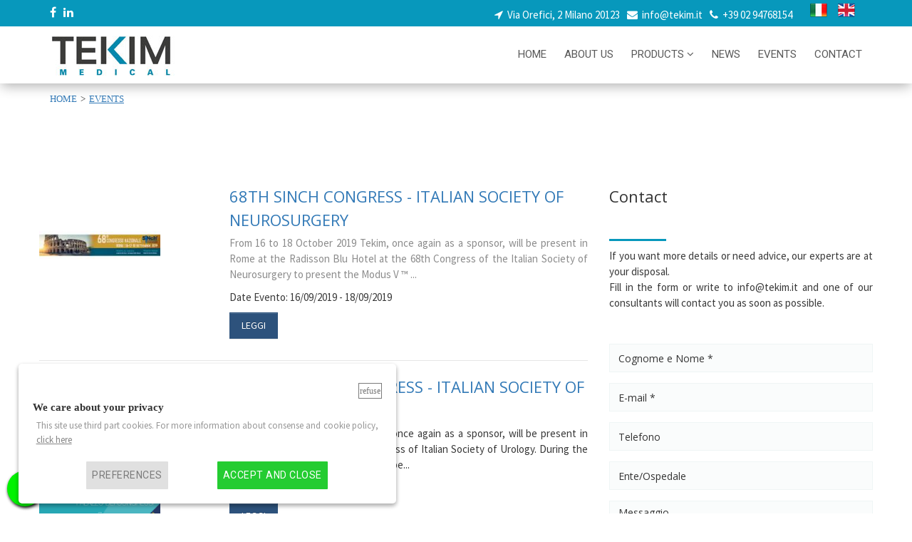

--- FILE ---
content_type: text/html; charset=utf-8
request_url: https://www.tekim.it/en/home/events
body_size: 6390
content:
<!DOCTYPE html><html lang="en" xmlns="http://www.w3.org/1999/xhtml"><head><title>events
</title><!-- Google Tag Manager --><script>(function (w, d, s, l, i) {w[l] = w[l] || []; w[l].push({'gtm.start':new Date().getTime(), event: 'gtm.js'}); var f = d.getElementsByTagName(s)[0],j = d.createElement(s), dl = l != 'dataLayer' ? '&l=' + l : ''; j.async = true; j.src ='https://www.googletagmanager.com/gtm.js?id=' + i + dl; f.parentNode.insertBefore(j, f);})(window, document, 'script', 'dataLayer', 'GTM-5R3CBPX');</script><!-- End Google Tag Manager --><meta name="viewport" content="width=device-width, initial-scale=1.0, user-scalable=no"><link href="https://www.tekim.it/App_Templates/Responsive/Bootstrap-3.0.3/css/bootstrap-theme.min.css" rel="stylesheet" type="text/css" /><link href="https://www.tekim.it/App_Templates/Responsive/Bootstrap-3.0.3/css/bootstrap.min.css" rel="stylesheet" type="text/css" /><link href="https://www.tekim.it/App_Templates/general.css" rel="stylesheet" type="text/css" /><link href="https://www.tekim.it/HTML/img/master/favicon.png" rel="stylesheet" type="text/css" /><link href="https://www.tekim.it/HTML/css/bootstrap.min.css" rel="stylesheet" type="text/css" /><link href="https://www.tekim.it/HTML/css/styles.css" rel="stylesheet" type="text/css" /><link href="https://www.tekim.it/HTML/fonts/font-awesome/css/font-awesome.min.css" rel="stylesheet" type="text/css" /></head><body><form method="post" action="/en/home/events" id="form1"><div class="aspNetHidden"><input type="hidden" name="__EVENTTARGET" id="__EVENTTARGET" value="" /><input type="hidden" name="__EVENTARGUMENT" id="__EVENTARGUMENT" value="" /><input type="hidden" name="__VIEWSTATE" id="__VIEWSTATE" value="Sb9plycznboXJrmCL+Ku3zUHYLfULXfTr2aByc7BXurT463qwU8swK8fEqW6u8oyDw01nc0uOUD4g92D3I8o4hL2TChm4Q4Bu/8GQ+evcchVR0gPtu/90yKPIOxwE16ZI0pwNo4rUvVZMTWm6ns4+7L+yuhKjS/DEbIes2j4Rk9sXE4VTH19YxwKWUYccWBzB/FwCOHh3mirNNFXp8UO1gpdAoBxvPMzj9IWS0VuCyA=" /></div><script type="text/javascript">

var theForm = document.forms['form1'];
if (!theForm) {theForm = document.form1;
}
function __doPostBack(eventTarget, eventArgument) {if (!theForm.onsubmit || (theForm.onsubmit() != false)) {theForm.__EVENTTARGET.value = eventTarget;theForm.__EVENTARGUMENT.value = eventArgument;theForm.submit();}
}
</script><div class="wrapper"><style>@media (min-width:760px){.hide-desktop{display:none;}}</style><div class="header"><div class="navbar"><nav id="mainNav" class="navbar navbar-default navbar-fixed-top"><div class="top-header"><div class="content"><div class="leftside"><div class="social-items"><p><a href="https://www.facebook.com/TekimMedical/?ref=br_rs" target="_blank"><i class="fa fa-facebook" aria-hidden="true"></i></a></p></div><div class="social-items"><p><a href="https://www.linkedin.com/company/tekim-medical/" target="_blank"><i class="fa fa-linkedin" aria-hidden="true"></i></a></p></div></div><div class="rightside"><div class="location-top"></div><div class="location-top"><p><i class="fa fa-location-arrow" aria-hidden="true"></i>&nbsp; Via Orefici, 2 Milano 20123  </p></div><div class="location-top"><p><i class="fa fa-envelope" aria-hidden="true"></i>&nbsp; <a href="mailto:info@tekim.it?subject=Informazioni%20dal%20sito%20www.tekim.it" style ="color:white">info@tekim.it</a></p></div><div class="location-top"><p><i class="fa fa-phone" aria-hidden="true"></i>&nbsp;  +39 02 94768154</p></div><div class="location-top"><table><tr><td><a id="Header_Lingue_Repeater_lingue_HyperLink_lingua_0" href="https://www.tekim.it/it/home"><img id="Header_Lingue_Repeater_lingue_Image_lingua_0" src="https://www.tekim.it/App_Templates/img/Icone/24x24/it.png" style="margin-left:15px;" /></a></td><td><a id="Header_Lingue_Repeater_lingue_HyperLink_lingua_1" href="https://www.tekim.it/en/home"><img id="Header_Lingue_Repeater_lingue_Image_lingua_1" src="https://www.tekim.it/App_Templates/img/Icone/24x24/en.png" style="margin-left:15px;" /></a></td></tr></table></div></div></div></div><div class="container"><div class="navbar-header"><button type="button" class="navbar-toggle collapsed" data-toggle="collapse" data-target="#bs-example-navbar-collapse-1"><span class="sr-only">Toggle navigation</span><span class="icon-bar"></span><span class="icon-bar"></span><span class="icon-bar"></span></button><a id="Header_HyperLink_logo" class="navbar-brand" href="https://www.tekim.it/en/home"><div class="logo-brand"><img id="Header_Image_logo" title="Tekim.it" src="https://www.tekim.it/img/logo.jpg" alt="Tekim.it" /></div></a></div><div class="collapse navbar-collapse" id="bs-example-navbar-collapse-1"><ul class="nav navbar-nav navbar-right"><li><a href="https://www.tekim.it/en/home" target="">HOME</a></li><li><a href="https://www.tekim.it/en/home/who-we-are" target="">ABOUT US</a></li><li class="dropdown"><a href="#" class="dropdown-toggle" data-toggle="dropdown" role="button" aria-haspopup="true" aria-expanded="false">PRODUCTS <span class="caret-drop"></span></a><ul  class="dropdown-menu"><li><a href="https://www.tekim.it/en/home/bodytom" target="">Bodytom – 32 slice CT scanner</a></li><li><a href="https://www.tekim.it/en/home/omnitom" target="">Omnitom – 16 slice CT scanner</a></li><li><a href="https://www.tekim.it/en/home/ceretom" target="">Ceretom – 8 slice CT scanner</a></li><li><a href="https://www.tekim.it/en/home/modus-x" target="">Modus V - Robotic exoscope</a></li><li><a href="https://www.tekim.it/en/home/smartfix" target="">SmartFix - Sugita headframe</a></li><li><a href="https://www.tekim.it/en/home/mst-7300b" target="">MST-7300B - Operating table</a></li><li><a href="https://www.tekim.it/en/home/ogmend-system" target="">OGmend – Alternative to cement</a></li><li><a href="https://www.tekim.it/en/home/huvant" target="">Huvant - Modelli di Simulazione Neurochirurgica</a></li></ul></li><li><a href="https://www.tekim.it/en/home/news" target="">NEWS</a></li><li><a href="https://www.tekim.it/en/home/events" target="">EVENTS</a></li><li><a href="https://www.tekim.it/en/home/contact" target="">CONTACT</a></li></ul></div><div class="hide-desktop"><table><tr><td><a id="Header_Lingue1_Repeater_lingue_HyperLink_lingua_0" href="https://www.tekim.it/it/home"><img id="Header_Lingue1_Repeater_lingue_Image_lingua_0" src="https://www.tekim.it/App_Templates/img/Icone/24x24/it.png" style="margin-left:15px;" /></a></td><td><a id="Header_Lingue1_Repeater_lingue_HyperLink_lingua_1" href="https://www.tekim.it/en/home"><img id="Header_Lingue1_Repeater_lingue_Image_lingua_1" src="https://www.tekim.it/App_Templates/img/Icone/24x24/en.png" style="margin-left:15px;" /></a></td></tr></table></div></div></nav></div></div><div class="container"><div class="row hidden-xs"><ul class="briciole col-md-12"><li itemscope itemtype="http://data-vocabulary.org/Breadcrumb"><a id="Briciole_Repeater_briciole_HyperLink_briciola_0" itemprop="url" href="https://www.tekim.it/en/home"><span id="Briciole_Repeater_briciole_Label_briciola_0" itemprop="title">home</span></a></li><li class="separatore">></li><li itemscope itemtype="http://data-vocabulary.org/Breadcrumb"><a id="Briciole_Repeater_briciole_HyperLink_briciola_1" class="selected" itemprop="url" href="/en/home/events"><span id="Briciole_Repeater_briciole_Label_briciola_1" itemprop="title">events</span></a></li></ul></div></div><div class="main"><div class="section"><h2></h2><div></div></div></div><div class="main"><div class="section"><div class="row"><div class="col-md-8"><div class="row"><div class="col-md-4"><a id="ContentPlaceHolder2_Eventi_Repeater_eventi_HyperLink_foto_0" onclick="location.href=&#39;https://www.tekim.it/en/home/events/generale/68th-sinch-congress---italian-society-of-neurosurgery/event-details&#39;;return false;" href="https://www.tekim.it/en/home/events#"><img id="ContentPlaceHolder2_Eventi_Repeater_eventi_Image_foto_0" class="img-responsive" src="https://www.tekim.it/file/1/eventi/small/19.jpg" style="width:170px;" /></a></div><div class="col-md-8"><div class="post-details "><h5 class="post-title"><a id="ContentPlaceHolder2_Eventi_Repeater_eventi_HyperLink_titolo_0" href="https://www.tekim.it/en/home/events/generale/68th-sinch-congress---italian-society-of-neurosurgery/event-details">68th SINCH CONGRESS - ITALIAN SOCIETY OF NEUROSURGERY</a></h5><p class="post-text"><div style="text-align: justify;font-size: 15px; font-family: 'Source Sans Pro', sans-serif; color: #8c8c8c;">From 16 to 18 October 2019 Tekim, once again as a sponsor, will be present in Rome at the Radisson Blu Hotel at the 68th Congress of the Italian Society of Neurosurgery to present the Modus V ™ ...</div></p><p class="post-text"><div id="ContentPlaceHolder2_Eventi_Repeater_eventi_Panel_data_0"><p>Date Evento: <b>16/09/2019</b> - <b>18/09/2019</b></p></div></p><p><a id="ContentPlaceHolder2_Eventi_Repeater_eventi_HyperLink_dettagli_0" class="btn btn-primary" onclick="location.href=&#39;https://www.tekim.it/en/home/events/generale/68th-sinch-congress---italian-society-of-neurosurgery/event-details&#39;;return false;" href="https://www.tekim.it/en/home/events#">LEGGI</a></p></div></div></div><hr class="line-post"><div class="row"><div class="col-md-4"><a id="ContentPlaceHolder2_Eventi_Repeater_eventi_HyperLink_foto_1" onclick="location.href=&#39;https://www.tekim.it/en/home/events/generale/91---national-congress---italian-society-of-urology/event-details&#39;;return false;" href="https://www.tekim.it/en/home/events#"><img id="ContentPlaceHolder2_Eventi_Repeater_eventi_Image_foto_1" class="img-responsive" src="https://www.tekim.it/file/1/eventi/small/17.png" style="width:170px;" /></a></div><div class="col-md-8"><div class="post-details "><h5 class="post-title"><a id="ContentPlaceHolder2_Eventi_Repeater_eventi_HyperLink_titolo_1" href="https://www.tekim.it/en/home/events/generale/91---national-congress---italian-society-of-urology/event-details">91 ° NATIONAL CONGRESS - ITALIAN SOCIETY OF UROLOGY</a></h5><p class="post-text">From 13 to 16 October 2018 Tekim, once again as a sponsor, will be present in Riccione at the 91st National Congress of Italian Society of Urology. During the four days of the Congress there will be...</p><p class="post-text"><div id="ContentPlaceHolder2_Eventi_Repeater_eventi_Panel_data_1"><p>Date Evento: <b>13/10/2018</b> - <b>16/10/2018</b></p></div></p><p><a id="ContentPlaceHolder2_Eventi_Repeater_eventi_HyperLink_dettagli_1" class="btn btn-primary" onclick="location.href=&#39;https://www.tekim.it/en/home/events/generale/91---national-congress---italian-society-of-urology/event-details&#39;;return false;" href="https://www.tekim.it/en/home/events#">LEGGI</a></p></div></div></div><hr class="line-post"><div class="row"><div class="col-md-4"><a id="ContentPlaceHolder2_Eventi_Repeater_eventi_HyperLink_foto_2" onclick="location.href=&#39;https://www.tekim.it/en/home/events/generale/29th-congress-surgery-of-the-digestive-apparatus/event-details&#39;;return false;" href="https://www.tekim.it/en/home/events#"><img id="ContentPlaceHolder2_Eventi_Repeater_eventi_Image_foto_2" class="img-responsive" src="https://www.tekim.it/file/1/eventi/small/16.png" style="width:170px;" /></a></div><div class="col-md-8"><div class="post-details "><h5 class="post-title"><a id="ContentPlaceHolder2_Eventi_Repeater_eventi_HyperLink_titolo_2" href="https://www.tekim.it/en/home/events/generale/29th-congress-surgery-of-the-digestive-apparatus/event-details">29th CONGRESS SURGERY OF THE DIGESTIVE APPARATUS</a></h5><p class="post-text">On 29th and 30th November 2018 Tekim, once again as sponsor, will be present in Rome at the 29th Congress of the Digestive System Surgery. The Palazzini is a congress of the highest scientific level, ...</p><p class="post-text"><div id="ContentPlaceHolder2_Eventi_Repeater_eventi_Panel_data_2"><p>Date Evento: <b>29/11/2018</b> - <b>30/11/2018</b></p></div></p><p><a id="ContentPlaceHolder2_Eventi_Repeater_eventi_HyperLink_dettagli_2" class="btn btn-primary" onclick="location.href=&#39;https://www.tekim.it/en/home/events/generale/29th-congress-surgery-of-the-digestive-apparatus/event-details&#39;;return false;" href="https://www.tekim.it/en/home/events#">LEGGI</a></p></div></div></div><hr class="line-post"></div><div class="col-md-4"><div class="sidebar"><div class="inner-sidebar"><h5>Contact<br><br></h5><hr class="short"><p style="text-align: justify;">If you want more details or need advice, our experts are at your disposal.<br>
Fill in the form or write to info@tekim.it and one of our consultants will contact you as soon as possible.<br><br></p><br /><div id="ContentPlaceHolder2_FormRichiesta_Panel_richiesta"><div id="ContentPlaceHolder2_FormRichiesta_Panel_form" class="controls"><div class="row"><div class="col-md-12"><div class="form-group"><input name="ctl00$ContentPlaceHolder2$FormRichiesta$TextBox_CognomeNome" type="text" id="ContentPlaceHolder2_FormRichiesta_TextBox_CognomeNome" class="form-control customize" placeholder="Cognome e Nome *" /></div></div></div><div class="row"><div class="col-md-12"><div class="form-group"><input name="ctl00$ContentPlaceHolder2$FormRichiesta$TextBox_email" type="text" id="ContentPlaceHolder2_FormRichiesta_TextBox_email" class="form-control customize" placeholder="E-mail *" /></div></div></div><div class="row"><div class="col-md-12"><div class="form-group"><input name="ctl00$ContentPlaceHolder2$FormRichiesta$TextBox_telefono" type="text" id="ContentPlaceHolder2_FormRichiesta_TextBox_telefono" class="form-control customize" placeholder="Telefono" /></div></div></div><div class="row"><div class="col-md-12"><div class="form-group"><input name="ctl00$ContentPlaceHolder2$FormRichiesta$TextBox_ospedale" type="text" id="ContentPlaceHolder2_FormRichiesta_TextBox_ospedale" class="form-control customize" placeholder="Ente/Ospedale" /></div></div></div><div class="row"><div class="col-sm-12"><textarea name="ctl00$ContentPlaceHolder2$FormRichiesta$TextBox_messaggio" rows="2" cols="20" id="ContentPlaceHolder2_FormRichiesta_TextBox_messaggio" class="form-control customize" placeholder="Messaggio"></textarea></div></div><div class="row"><div class="col-sm-12"><br /><p><input id="ContentPlaceHolder2_FormRichiesta_CheckBox_informativa" type="checkbox" name="ctl00$ContentPlaceHolder2$FormRichiesta$CheckBox_informativa" />I have read <a onclick="window.open('https://www.tekim.it/InfoLegali/InformativaPrivacy.aspx?lang=en','informativa','scrollbars=yes,width=650,height=600'); return false" href="#">the privacy policy</a>.</p></div></div><div class="row"><div class="col-sm-12"><br /><a onclick="$(this).hide();" id="ContentPlaceHolder2_FormRichiesta_LinkButton_invia" class="btn btn-primary" href="javascript:__doPostBack(&#39;ctl00$ContentPlaceHolder2$FormRichiesta$LinkButton_invia&#39;,&#39;&#39;)">INVIA</a></div></div></div><div class="row"></div></div></div></div></div></div></div></div></div><div class="footer"><div class="main"><div class="bottom-footer"><div class="main"><div class="section"><div class="row"><div class="col-md-4"><h2>Tekim srl</h2><br /><p>P.IVA 06600500158</p><p>Address: Via Orefici, 2<br>Milano 20123</p><p>Phone: +39 02 94768154<br>Fax: +39 02 72080750</p><p>Email: <a href="mailto:info@tekim.it"><font style="color:#d2cfcf">info@tekim.it</font></a></p><p>PEC: <a href="mailto:pec.tekim.it@legalmail.it"><font style="color:#d2cfcf">pec.tekim.it@legalmail.it</font></a></p><p>SDI: M5UXCR1</p><div class="social-network" style="margin-top: 10px;"><a href="#"><div class="icon-fa"><i class="fa fa-facebook" aria-hidden="true"></i></div></a><a href="#"><div class="icon-fa"><i class="fa fa-linkedin" aria-hidden="true"></i></div></a></div><br /></div><div class="col-md-4"><h2>LINK </h2><br /><p><a href="https://www.tekim.it/en/home" style="color :#d2cfcf">Home</a></p><p><a href="https://www.tekim.it/en/home/who-we-are" style="color :#d2cfcf">Who we are</a></p><p><a href="https://www.tekim.it/en/home/news" style="color :#d2cfcf">News</a></p><p><a href="https://www.tekim.it/en/home/events" style="color :#d2cfcf">Events</a></p><p><a href="https://www.tekim.it/en/home/contact" style="color :#d2cfcf">Contact</a></p><br /></div><div class="col-md-4"><h2>LINK UTILITY</h2><br /><p><a href="https://www.tekim.it/InfoLegali/infolegali.aspx" style="color :#d2cfcf" target="_blank">Legal Info</a></p><p><a href="https://www.tekim.it/InfoLegali/informativaprivacy.aspx?lang=en" style="color :#d2cfcf" target="_blank">Privacy Disclaimer</a></p><p><a href="https://www.tekim.it/InfoLegali/CookiesLawExtended.aspx?lang=en" style="color :#d2cfcf" target="_blank">Cookies Policy</a></p><br><img alt="" height="70px" src="https://www.tekim.it/file/1/immaginipagine/home/logo-iso.jpg" width="auto"><br /></div></div></div></div><div class="main"><div class="section"><div class="row" style="padding: 5px;"><hr /><div class="col-md-12"><p align="center" style=" padding-bottom: 15px;">© 2018 All Rights Reserved, ADD Solution <a alt="siti internet verona" href="http://www.addsolution.it" target="_blank" title="siti internet verona"><span style="color:#d2cfcf;"><u>siti internet Verona</u></span></a></p></div></div></div></div></div></div></div><script type="text/javascript">var _applicationPath="https://www.tekim.it/";var _lingua="en"</script><script src="https://www.tekim.it/js/web/jquery-1.11.0.min.js" type="text/javascript"></script><script src="https://www.tekim.it/js/web/jquery-ui.min.js" type="text/javascript"></script><!--[if lt IE 9]><script src="https://www.tekim.it/App_Templates/Responsive/Bootstrap-3.0.3/html5.js" type="text/javascript"></script><script src="https://www.tekim.it/App_Templates/Responsive/Bootstrap-3.0.3/respond.min.js" type="text/javascript"></script><![endif]--><script src="https://www.tekim.it/js/web/functions.js" type="text/javascript"></script><div class="aspNetHidden"><input type="hidden" name="__VIEWSTATEGENERATOR" id="__VIEWSTATEGENERATOR" value="89736342" /><input type="hidden" name="__EVENTVALIDATION" id="__EVENTVALIDATION" value="MUUoJoZyC4+sVjgQQok+JbBa9dTnypLKh/CG2bvLlGX+JvVzOwVGbuKB61phOxbw0kjsObOcOE3RL4PzzaUWIdV1y1K309KVfpcDYHPfM+yM3fFyOfckINvqUMdp9F30HbIOQKKo/TIZXxuz6lFbmsbjznarqq8LlAxEcsZ4CSJSaz41T56AhWxMinqXLfgTwvIqXkfT1hWhdVeaomfZNWND3AvMAljDD+xJ6ZffW9yLrfF7Ajhlvy4GGhLlY1dO" /></div></form><a href="#0" class="cd-top">Top</a><!-- ==============================================JAVASCRIPTS=============================================== --><script src="https://www.tekim.it/HTML/js/bootstrap.min.js"></script><script src="https://www.tekim.it/HTML/js/loader.js"></script><script src="https://www.tekim.it/HTML/js/top.js"></script><script src="https://www.tekim.it/HTML/js/navbar.js"></script><script src="https://www.tekim.it/HTML/js/slider.js"></script><script src="https://www.tekim.it/HTML/js/parallax.js"></script><script src="https://www.tekim.it/HTML/js/counter.js"></script><script src="https://www.tekim.it/HTML/js/jquery.waypoints.min.js"></script><script src="https://www.tekim.it/HTML/js/jquery.counterup.js"></script><script src="https://www.tekim.it/HTML/js/jquery.counterup.js"></script><script src="https://www.tekim.it/HTML/js/filters.js"></script><script>//se la pagina corrisponde al link seleziono la voce del menù a DXvar _pagina = $(location).attr('href');$(".list-group-item").each(function () {var _link = $(this).attr('href');if (_pagina.toLowerCase() == _link.toLowerCase()) {$(this).addClass("active");}});</script><script src="https://cdn.add-solution.net/gdpr.js"></script><!-- Google Tag Manager (noscript) --><noscript><iframe src="https://www.googletagmanager.com/ns.html?id=GTM-5R3CBPX"height="0" width="0" style="display: none; visibility: hidden"></iframe></noscript><!-- End Google Tag Manager (noscript) --></body></html>

--- FILE ---
content_type: text/css
request_url: https://www.tekim.it/App_Templates/general.css
body_size: 2739
content:
.div-abilitaModifica {
    position: fixed;
    right: 0;
    top: 30%;
    border: 2px solid #CCC;
    border-right: 0;
    border-radius: 8px 0 0 8px;
    -moz-border-radius: 8px 0 0 8px;
    -webkit-border-radius: 8px 0 0 8px;
    z-index: 100000000;
}

.div-window {
    position: absolute;
    z-index: 9999;
    padding: 0 5px 5px 5px;
    cursor: move;
    background-color: #B1C4EF;
    border-radius: 8px;
    -moz-border-radius: 8px;
    -webkit-border-radius: 8px;
}

    .div-window .chiudi {
        text-align: right;
        padding: 15px 2px;
    }

.matita-window {
    width: 800px;
    height: 500px;
    border: 0;
}

/*inizio - eventi*/
.table-eventi {
    width: 100%;
}

    .table-eventi tr {
        border-bottom: 1px dotted #ccc;
    }

        .table-eventi tr td {
            vertical-align: top;
            padding-bottom: 10px;
            padding-top: 10px;
            text-align: justify;
        }

            .table-eventi tr td.td-foto {
                padding-right: 15px;
            }

            .table-eventi tr td a img, .div-eventoDettaglio .img-foto {
                box-shadow: 4px 4px 6px #999;
                margin: 0 10px 5px 0;
                width: 100%;
                max-width: 100%;
                cursor: pointer;
                border-radius: 4px;
                float: left;
                min-width: 150px;
            }

            .table-eventi tr td h3 {
                margin-top: 0;
                margin-bottom: 2px;
            }

                .table-eventi tr td h3 a {
                    font-weight: bold;
                }

            .table-eventi tr td .data, .div-eventoDettaglio .data {
                font-style: italic;
            }

            .table-eventi tr td .dettagli {
                text-align: right;
                margin-top: 5px;
            }


/*fine - eventi*/



/*INIZIO - css generali*/

body {
    font-family: Verdana;
    font-size: 115%;
    line-height: 18px;
    background-repeat: repeat-x;
    background-size: 100% 35px;
}

h1 {
    font-size: 1.2em;
    margin: 0;
    padding: 3px;
    text-align: right;
}

h2 {
    font-size: 2.3em;
    margin-top: 5px;
    margin-bottom: 2px;
    font-weight: bold;
}

h3 {
    font-size: 1.5em;
}


footer {
    background-repeat: repeat-x;
    background-size: 100% 5px;
}

    footer .col-sm-4 {
        padding-top: 10px;
    }

.div-logo {
    text-align: center;
    padding-top: 15px;
}
/*FINE - css generali*/



/*inizio - social*/
.div-Social .elemento {
    margin-top: 10px;
}
/*fine - social*/




/*INIZIO - briciole di pane*/
.briciole {
    margin-bottom: 5px;
    font-size: 0.8em;
}

    .briciole li {
        float: left;
        display: inline;
    }

        .briciole li.separatore {
            margin: 0 5px;
        }

        .briciole li a {
            text-transform: uppercase;
        }

            .briciole li a:hover, .briciole li a.selected {
                text-decoration: underline;
            }

/*FINE - briciole di pane*/

/*INIZIO - photoswipe*/
.my-gallery figure a {
        height: 200px;
    overflow: hidden;
    text-align: center;
    line-height: 193px;
    max-height: 200px;
    margin-bottom:15px;
    border:2px solid #ccc;
    display:block;
}

.my-gallery figure a img {
        max-height: 100%;
}


.video-container-gallery {
    position: relative;
    padding-bottom: 56.25%;
    padding-top: 30px;
    height: 0;
    overflow: hidden;
    background-color: #000;
    margin-bottom:15px;
}

    .video-container-gallery iframe, .video-container-gallery object, .video-container-gallery embed {
        position: absolute;
        top: 0;
        left: 0;
        width: 100%;
        height: 100%;
        text-align: center;
        margin: 0 auto;
    }
/*FINE - photoswipe*/



/*INIZIO - news*/
.table-news {
    width: 100%;
}


    .table-news .row {
        margin-bottom: 10px;
    }

    .table-news .titolo {
    }

    .table-news article {
    }

    .table-news .dettagli {
        text-align: right;
    }

    .table-news .pagination {
    }


.div-newsDettaglio .foto {
    float: left;
    margin-right: 5px;
    margin-bottom: 3px;
}

.div-newsDettaglio .descrizione {
    clear: both;
    overflow: hidden;
}

.div-newsDettaglio .data {
}

.div-newsDettaglio .indietro {
}

.table-newsTop {
    width: 100%;
}

    .table-newsTop .row {
        margin-bottom: 10px;
    }

    .table-newsTop .foto {
    }

    .table-newsTop .titolo {
    }

    .table-newsTop .descrizione {
    }

    .table-newsTop .data {
    }
/*FINE - news*/


/*INIZIO - Newsletter struttura*/
.div-newsletter {
    padding: 5px 10px;
    margin-bottom: 5px;
}

    .div-newsletter .informativa {
        margin: 5px 0;
    }



    .div-newsletter .registrati {
        text-align: right;
    }

#div_newsletterGruppi {
    position: fixed;
    top: 250px;
    left: 50%;
    margin-left: -150px;
    width: 300px;
    padding: 15px;
    border-radius: 8px;
    -webkit-border-radius: 8px;
    -moz-border-radius: 8px;
    display: none;
    z-index: 9999;
}

    #div_newsletterGruppi h4 {
    }

    #div_newsletterGruppi .div-newsletterGruppiPulsante {
        text-align: right;
        margin-top: 15px;
    }

#div_newsletterGruppiElencoErroreSelezionaGruppo, #div_newsletterGruppiElencoRegistrazioneAvvenuta {
    display: none;
}
/*FINE - Newsletter struttura*/


/*inizio - slider bootstrap*/
.carousel-fade .carousel-inner .item {
    -webkit-transition-property: opacity;
    transition-property: opacity;
}

.carousel-fade .carousel-inner .item,
.carousel-fade .carousel-inner .active.left,
.carousel-fade .carousel-inner .active.right {
    opacity: 0;
}

.carousel-fade .carousel-inner .active,
.carousel-fade .carousel-inner .next.left,
.carousel-fade .carousel-inner .prev.right {
    opacity: 1;
}

    .carousel-fade .carousel-inner .next,
    .carousel-fade .carousel-inner .prev,
    .carousel-fade .carousel-inner .active.left,
    .carousel-fade .carousel-inner .active.right {
        left: 0;
        -webkit-transform: translate3d(0, 0, 0);
        transform: translate3d(0, 0, 0);
    }

.carousel-fade .carousel-control {
    z-index: 2;
}

/*fine - slider bootstrap*/


#cookie-bar {
    background: #111111;
    height: auto;
    line-height: 24px;
    color: #ffffff;
    text-align: center;
    padding: 10px 0;
}

    #cookie-bar p {
        color: #FFF;
    }

    #cookie-bar.fixed {
        position: fixed;
        top: 0;
        left: 0;
        width: 100%;
        z-index: 10000000;
    }

        #cookie-bar.fixed.bottom {
            bottom: 0;
            top: auto;
        }

    #cookie-bar p {
        margin: 0;
        padding: 0;
    }

    #cookie-bar a {
        color: #ffffff;
        display: inline-block;
        border-radius: 3px;
        text-decoration: none;
        padding: 0 6px;
        margin-left: 8px;
    }

    #cookie-bar .cb-enable {
        background: #007700;
    }

        #cookie-bar .cb-enable:hover {
            background: #009900;
        }

    #cookie-bar .cb-disable {
        background: #990000;
    }

        #cookie-bar .cb-disable:hover {
            background: #bb0000;
        }

    #cookie-bar .cb-policy {
        background: none;
        text-decoration: underline;
        margin-left: 0;
    }

        #cookie-bar .cb-policy:hover {
            background: none;
        }



/*inizio - facebook*/

.img-fb-ratings {
    width: 120px;
    margin-right: 5px;
    float:left;
}

.table-fb-ratings {
    width: 100%;
    border: none;
    margin-top: 10px;
}

.fb-rating {
    margin-bottom: 15px;
    background-color: #f1f1f1;
    padding: 10px 0;
    margin-left: 0;
    margin-right: 0;
}

    .fb-rating .nome {
        float: left;
        color: #157EFB;
        font-weight: bold;
    }

    .fb-rating .data {
        float: left;
        margin-left: 10px;
    }

    .fb-rating .descrizione {
        clear: both;
        text-align: justify;
    }

    .fb-rating .rating {
        float: right;
    }

@media (max-width:768px) {
    .fb-rating .rating {
        float: none;
        clear: both;
    }
}

.table-fb-ratings .paging table tr td a {
    background-color: #157EFB;
    padding: 5px 9px;
    color: #FFF;
}

.table-fb-ratings .paging table tr td span {
    background-color: #FFF;
    padding: 5px 9px;
    color: #157EFB;
    font-weight: bold;
}

.a-fb-recensione {
  background-color: #4080ff;
    padding: 11px 0 12px 0;
    display: block;
    text-align: center;
    color: #FFF;
}

    .a-fb-recensione:hover {
        background-color: #3D6AD6;
        color:#FFF;
        text-decoration:none;
    }

.fb-rating-header div:first-child {
    overflow:hidden;
    clear:both
}

.fb-rating-header div:first-child div {
   background-color: #4867AA;
    color: #FFF;
    font-size: 15px;
    font-weight: bold;
    text-align:center;
}

    .fb-rating-header div:first-child div span {
            margin-top: 11px;
    display: block;
    }

.fb-posts {
    text-align:justify;
}

.fb-posts .story {
    font-weight: bold;
}

.fb-posts .created_time {
    margin:0 0 10px 0;
    font-style:italic;
    font-weight:bold;
        color: #157EFB;
}

    .fb-posts .it-left .created_time {
        text-align:right;
    }

     .fb-posts .it-right .created_time {
        text-align:left;
    }

.fb-posts .message {
    margin-bottom:5px;
}

.fb-posts img {
    margin: 0 auto;
}


/*fine - facebook test*/

.post-title h1 {
text-align:left;
text-transform:uppercase;
}



--- FILE ---
content_type: text/css
request_url: https://www.tekim.it/HTML/css/styles.css
body_size: 18813
content:
@import url('normalize.css');
@import url('https://fonts.googleapis.com/css?family=Open+Sans|Roboto|Source+Sans+Pro|Archivo+Narrow');


/*
	Theme Name: Name.
	Created : 21 May 2017
	Updated : 01 January 2018
	Version: 3.0

*/

/* ========================================================================== */
/* ========================================================================== */
/* [Table of contents] */
/* ========================================================================== */
/* ========================================================================== */

/*	

		1. BASE MODULE.	
		1.1. RESET
		1.2. TYPOGRAPHY
		1.3. BUTTONS
		1.4. BOOTSTRAP ELEMENTS RESET
		1.5  LOADER

	2. LAYOUT MODULE.
		2.1 SPACING AND ALIGNMENT
		2.2 HEADER
		2.3 FOOTER
		2.4 MISCELLANEOUS STYLES

	3. PAGES MODULE.
		3.1 COMMON STYLES
		3.2. HOME PAGE
		3.3. ABOUT PAGE
		3.4. CAREERS PAGE
		3.5. FAQ PAGE
		3.6. DEPARTMENTS PAGE
		3.7. BLOG GRID PAGE
		3.8. BLOG SINGLE PAGE
		3.9. DOCTOR PROFILE PAGE 1
		3.10. DOCTOR PROFILE PAGE 2
		3.11. DOCTOR PROFILE PAGE 3
		3.12. CONTACT PAGE

	4. COMPONENTS MODULE.
		4.1. SCROLLING TOP
		4.2. HOME SLIDER
		4.3. COUNTER PARALLAX
		4.4. TESTIMONIALS SLIDER
		4.5. FILTER GALLERY
		
	5. MEDIA QUERIES MODULE.
		5.1 TYPOGRAPHY BREAKPOINTS VIEW
		5.2 THEME BREAKPOINTS VIEW
		
*/

/* ==========================================================================
   	1. BASE MODULE.
   ========================================================================== */

/* ================== 
	1.1. RESET. 
   ================== */

/* http://meyerweb.com/eric/tools/css/reset/ 
   v2.0 | 20110126
   License: none (public domain)
*/

html, body, div, span, applet, object, iframe,
h1, h2, h3, h4, h5, h6, p, blockquote, pre,
a, abbr, acronym, address, big, cite, code,
del, dfn, em, img, ins, kbd, q, s, samp,
small, strike, strong, sub, sup, tt, var,
b, u, i, center,
dl, dt, dd, ol, ul, li,
fieldset, form, label, legend,
table, caption, tbody, tfoot, thead, tr, th, td,
article, aside, canvas, details, embed,
figure, figcaption, footer, header, hgroup,
menu, nav, output, ruby, section, summary,
time, mark, audio, video {
    margin: 0;
    padding: 0;
    border: 0;
    font-size: 100%;
    font: inherit;
}
/* HTML5 display-role reset for older browsers */
article, aside, details, figcaption, figure,
footer, header, hgroup, menu, nav, section {
    display: block;
}

body {
    line-height: 1.5;
    overflow-x: hidden;
}

ol, ul {
    list-style: none;
}

blockquote, q {
    quotes: none;
}

    blockquote:before, blockquote:after,
    q:before, q:after {
        content: '';
        content: none;
    }

table {
    border-collapse: collapse;
    border-spacing: 0;
}

a:link {
    text-decoration: none;
}

a:visited {
    text-decoration: none;
}

a:hover {
    text-decoration: none;
}

a:active {
    text-decoration: none;
}

.social-items a:link {
    text-decoration: none;
    color: #FFF;
}

.social-items a:visited {
    text-decoration: none;
    color: #FFF;
}

.social-items a:hover {
    text-decoration: none;
    color: #FFF;
}

.social-items a:active {
    text-decoration: none;
    color: #FFF;
}

/* ================== 
	1.2. TYPOGRAPHY. 
   ================== */
h1 {
    font-size: 24px;
    font-family: 'Open Sans', sans-serif;
}

h2 {
    font-size: 22px;
    font-family: 'Roboto', sans-serif;
}

h3 {
    font-size: 20px;
    font-family: 'Source Sans Pro', sans-serif;
}

h4 {
    font-size: 18px;
    font-family: 'Open Sans', sans-serif;
}

h5 {
    font-size: 16px;
    font-family: 'Open Sans', sans-serif;
}

h6 {
    font-size: 14px;
    font-family: 'Source Sans Pro', sans-serif;
}

p {
    font-size: 15px;
    font-family: 'Source Sans Pro', sans-serif;
    color: #3a3a3a;
}

/* ================== 
	1.3. BUTTONS. 
   ================== */
.btn {
    display: inline-block;
    padding: 7px 16px;
    margin-bottom: 0;
    font-size: 14px;
    font-weight: normal;
    line-height: 1.5;
    text-align: center;
    white-space: nowrap;
    vertical-align: middle;
    -ms-touch-action: manipulation;
    touch-action: manipulation;
    cursor: pointer;
    -webkit-user-select: none;
    -moz-user-select: none;
    -ms-user-select: none;
    user-select: none;
    background-image: none;
    border: 1px solid transparent;
    border-radius: 0px;
    font-family: 'Source Sans Pro', sans-serif;
}

.btn-primary {
    color: #fff;
    background-color: #2D527C;
    border-color: #2D527C;
}

    .btn-primary:focus,
    .btn-primary.focus {
        color: #fff;
        background-color: #286090;
        border-color: #122b40;
    }

    .btn-primary:hover {
        color: #fff;
        background-color: #286090;
        border-color: #204d74;
    }

    .btn-primary:active,
    .btn-primary.active,
    .open > .dropdown-toggle.btn-primary {
        color: #fff;
        background-color: #286090;
        border-color: #204d74;
    }

        .btn-primary:active:hover,
        .btn-primary.active:hover,
        .open > .dropdown-toggle.btn-primary:hover,
        .btn-primary:active:focus,
        .btn-primary.active:focus,
        .open > .dropdown-toggle.btn-primary:focus,
        .btn-primary:active.focus,
        .btn-primary.active.focus,
        .open > .dropdown-toggle.btn-primary.focus {
            color: #fff;
            background-color: #204d74;
            border-color: #122b40;
        }

    .btn-primary:active,
    .btn-primary.active,
    .open > .dropdown-toggle.btn-primary {
        background-image: none;
    }

    .btn-primary.disabled:hover,
    .btn-primary[disabled]:hover,
    fieldset[disabled] .btn-primary:hover,
    .btn-primary.disabled:focus,
    .btn-primary[disabled]:focus,
    fieldset[disabled] .btn-primary:focus,
    .btn-primary.disabled.focus,
    .btn-primary[disabled].focus,
    fieldset[disabled] .btn-primary.focus {
        background-color: #337ab7;
        border-color: #2e6da4;
    }

    .btn-primary .badge {
        color: #337ab7;
        background-color: #fff;
    }

.btn-default {
    color: #fff;
    background-color: transparent;
    ;
    border-color: #fff;
    padding: 6px 12px;
    font-size: 14px;
    font-family: 'Source Sans Pro', sans-serif;
    transition: 0.3s;
}

    .btn-default:focus,
    .btn-default.focus {
        color: #fff;
        background-color: #2D527C;
        border-color: #2D527C;
    }

    .btn-default:hover {
        color: #fff;
        background-color: #2D527C;
        border-color: #2D527C;
    }

    .btn-default:active,
    .btn-default.active,
    .open > .dropdown-toggle.btn-default {
        color: #fff;
        background-color: #2D527C;
        border-color: #2D527C;
    }

/* =============================== 
	1.4. BOOTSTRAP ELEMENTS RESET. 
   =============================== */

/* ===== NAVBAR. ===== */

.container {
    background-color: transparent;
    padding-top: 10px;
}

.logo-brand {
    width: 175px;
    margin-top: -20px;
    transition: 0.5s;
}

    .logo-brand img {
        width: 100%;
    }

.navbar-default .navbar-brand:hover,
.navbar-default .navbar-brand:focus {
    color: #333;
    background-color: transparent;
}

.navbar-default {
    border-color: transparent;
    box-shadow: 0px 6px 16px -2px rgba(0, 0, 0, 0.3);
}

    .navbar-default .navbar-nav > li > a {
        color: #595959;
        font-size: 15px;
        -webkit-transition-property: width; /* Safari */
        -webkit-transition-duration: 5s; /* Safari */
        transition-property: color;
        transition-duration: 0.4s;
        padding-left: 10px;
        transition: 0.5s;
        font-family: 'Roboto', sans-serif;
        margin-top: 4px;
    }

        .navbar-default .navbar-nav > li > a:hover,
        .navbar-default .navbar-nav > li > a:focus {
            color: #2D527C;
        }

    .navbar-default .navbar-nav > .open > a,
    .navbar-default .navbar-nav > .open > a:hover,
    .navbar-default .navbar-nav > .open > a:focus {
        color: #2D527C;
        background-color: transparent;
    }

    .navbar-default .navbar-nav > .active > a,
    .navbar-default .navbar-nav > .active > a:hover,
    .navbar-default .navbar-nav > .active > a:focus {
        color: #2D527C;
        background-color: transparent;
        -webkit-transition: width 2s; /* Safari */
        transition: width 2s;
            background-image: none;
    box-shadow: none;
    }

    .navbar-default .navbar-toggle {
        border-color: transparent;
        margin-top: -3px;
    }

        .navbar-default .navbar-toggle:hover,
        .navbar-default .navbar-toggle:focus {
            background-color: transparent;
            color: red;
        }

        .navbar-default .navbar-toggle .icon-bar {
            background-color: #2d527c;
            height: 3px;
        }

.navbar-fixed-top {
    background: #FFF;
}

@media(min-width:768px) {
    .navbar-default {
        -webkit-transition: all .35s;
        -moz-transition: all .35s;
        transition: all .35s;
        padding: 15px 0;
        /* Add additional styles here for the UNCOLLAPSED state */
    }

        .navbar-default.affix {
            padding: 0;
            background: #FFF;
        }

            .navbar-default.affix .navbar-nav > li > a {
                margin-top: -10px;
            }

            .navbar-default.affix .navbar-nav > .active > a {
                color: #2D527C;
            }

            .navbar-default.affix .navbar-nav > li > a:hover,
            .navbar-default.affix .navbar-nav > li > a:focus {
                color: #2D527C;
            }

            .navbar-default.affix .navbar-brand {
                margin-top: -15px;
            }

                .navbar-default.affix .navbar-brand .logo-brand {
                    width: 114px;
                    margin-top: -7px;
                }

                    .navbar-default.affix .navbar-brand .logo-brand img {
                        width: 100%;
                    }

            .navbar-default.affix .top-header {
                padding: 15px 0px 15px 0px;
                color: #FFF;
            }

                .navbar-default.affix .top-header .content p {
                    font-size: 13px;
                }

                .navbar-default.affix .top-header .social-items .fa {
                    font-size: 13px;
                }
}

.caret-drop {
    position: relative;
}

    .caret-drop:before {
        content: "\f107";
        font-family: FontAwesome;
        font-style: normal;
        font-weight: normal;
    }

.dropdown-menu {
    position: absolute;
    top: 100%;
    left: 0;
    z-index: 1000;
    display: none;
    float: left;
    min-width: 200px;
    padding: 10px 0;
    margin: 2px 0 0;
    margin-left: -16px;
    margin-right: -10px;
    font-size: 16px;
    text-align: left;
    list-style: none;
    background-color: #FAFCFC;
    -webkit-background-clip: padding-box;
    background-clip: padding-box;
    border: 1px solid #eff5f5;
    border-radius: 4px;
    -webkit-box-shadow: 0 6px 12px rgba(0, 0, 0, .175);
    box-shadow: 0 6px 12px rgba(0, 0, 0, .175);
}

    .dropdown-menu > li > a {
        display: block;
        padding: 2px 20px;
        clear: both;
        font-weight: normal;
        line-height: 2.5;
        white-space: nowrap;
        transition: 0.4s;
        font-family: 'Roboto', sans-serif;
        color: #595959;
        font-weight: normal;
        font-size: 14px;
        transition: 0.3s;
        border-bottom: 1px solid #e5e5e5;
    }

        .dropdown-menu > li > a:hover,
        .dropdown-menu > li > a:focus {
            color: #2D527C;
            text-decoration: none;
            background-color: transparent;
        }

    .dropdown-menu .divider-top {
        display: none;
        height: 1px;
        margin: 9px 0;
        overflow: hidden;
        background-color: #eff5f5;
    }

    .dropdown-menu .divider {
        height: 1px;
        margin: 9px 0;
        overflow: hidden;
        background-color: #eff5f5;
    }

/* ================== 
	1.5. LOADER. 
   ================== */
#loader-wrapper {
    position: fixed;
    top: 0;
    left: 0;
    width: 100%;
    height: 100%;
    z-index: 1031;
    background-color: #FFF;
}

#loader {
    display: block;
    position: relative;
    left: 50%;
    top: 50%;
    width: 150px;
    height: 150px;
    margin: -75px 0 0 -75px;
    border: 3px solid transparent;
    border-top-color: #0798BC;
    border-radius: 50%;
    animation: loader 2s linear infinite;
}

    #loader::before {
        content: "";
        position: absolute;
        top: 5px;
        left: 5px;
        right: 5px;
        bottom: 5px;
        border: 3px solid transparent;
        border-top-color: #0798BC;
        border-radius: 50%;
        animation: loader 3s linear infinite;
    }

    #loader::after {
        content: "";
        position: absolute;
        top: 15px;
        left: 15px;
        right: 15px;
        bottom: 15px;
        border: 3px solid transparent;
        border-top-color: #0798BC;
        border-radius: 50%;
        animation: loader 1.5s linear infinite;
    }

@keyframes loader {
    0% {
        transform: rotate(0deg);
    }

    100% {
        transform: rotate(360deg);
    }
}


.pagination {
    display: inline-block;
}

    .pagination a {
        color: black;
        float: left;
        padding: 10px 18px;
        text-decoration: none;
        border: 1px solid #e6e6e6;
        font-size: 16px;
        margin: 0px 4px 0px 4px;
        font-family: 'Archivo Narrow', sans-serif;
    }

        .pagination a.active {
            background-color: #2D527C;
            color: white;
            border: 1px solid #2D527C;
        }

        .pagination a:hover:not(.active) {
            background-color: #2D527C;
            color: #FFF;
        }

        .pagination a:first-child {
            border-top-left-radius: 5px;
            border-bottom-left-radius: 5px;
        }

        .pagination a:last-child {
            border-top-right-radius: 5px;
            border-bottom-right-radius: 5px;
        }

.alert-success {
    color: #FFF;
    background-color: #0798BC;
    border-color: #0798BC;
    font-family: 'Open Sans', sans-serif;
    font-size: 14px;
}

.alert {
    padding: 10px 35px 10px 15px;
    margin-bottom: 15px;
    border: 1px solid transparent;
    border-radius: 4px;
}


/* ==========================================================================
   	2. LAYOUT MODULE.
   ========================================================================== */

/* ============================ 
	2.1. SPACING AND ALIGNMENT. 
   ============================ */
.wrapper {
    width: 100%;
    height: auto;
    overflow-x: hidden;
}

.main {
    margin: 30px 0px 30px 0px;
}

.section {
    padding: 15px;
    margin: 0px auto 0px auto;
}

.content {
    padding: 0px 30px 0px 30px;
}

@media (min-width: 1200px) {
    .section {
        width: 1200px;
    }

    .content {
        width: 1200px;
        margin: auto;
    }

    .inner-counter {
        width: 1200px;
    }
}

/* ================== 
	2.2. HEADER. 
   ================== */
.header {
    height: 120px;
    background: #FFF;
}

.top-header {
    margin-top: -15px;
    height: 37px;
    transition: 0.5s;
    background: #0798BC;
    padding: 6px 0px 6px 0px;
    transition: 0.3s;
}

.content p {
    color: #FFF;
    transition: 0.3s;
}

.leftside {
    float: left;
}

.rightside {
    float: right;
}

.social-items {
    display: inline-block;
    margin-right: 10px;
}

    .social-items .fa {
        font-size: 16px;
        transition: 0.3s;
    }

        .social-items .fa:hover {
            color: #2D527C;
        }

.location-top {
    display: inline-block;
    margin-right: 10px;
    margin-top: -5px;
}

/* ================== 
	2.3. FOOTER. 
   ================== */
.footer {
    width: 100%;
    height: 100%;
    background: #3c3c3a;
    overflow: hidden;
}

    .footer .main {
        margin-bottom: 0px;
    }

.footer-info {
    height: 500px;
}

.footer-maps {
    height: 500px;
}

#map {
    height: 100%;
    margin-top: -30px;
    padding: 0px;
}

.maps {
    width: 100%;
    height: 530px;
    margin: 0px;
    padding: 0px;
}

.about-footer p {
    margin: 15px 0px 15px 0px;
    font-size: 16px;
    color: #808080;
}

.contac-info p {
    font-size: 18px;
}

.icon-fa {
    display: inline-block;
    font-size: 16px;
    line-height: 30px;
    background: #FFF;
    color: #bfbfbf;
    width: 30px;
    height: 30px;
    text-align: center;
    vertical-align: bottom;
    border-radius: 50px;
    border: solid 1px #bfbfbf;
    float: left;
    margin-right: 5px;
    transition: 0.3s;
}

    .icon-fa:hover {
        background: #0798BC;
        color: #FFF;
        border: solid 1px #0798BC;
    }

.footer-location {
    margin-top: 20px;
}

.inner-location {
    clear: both;
}

.fa-address {
    float: left;
    margin-right: 10px;
    height: 50px;
}

    .fa-address .fa {
        font-size: 30px;
        color: #0798BC;
    }

.text-address h6 {
    font-size: 14px;
}

.text-address p {
    margin-top: -6px;
    font-size: 14px;
}

color-text {
    color: #0798BC;
}

.column-left {
    float: left;
    padding: 6px 0px 6px 0px;
}

.column-right {
    float: right;
}

    .column-right a:link {
        color: #FFF;
        text-decoration: none;
        font-weight: normal;
    }

    /* visited link */
    .column-right a:visited {
        color: #FFF;
        text-decoration: none;
    }

    .column-right a:hover {
        color: #0099D7;
        text-decoration: none;
    }

    .column-right a:active {
        color: #FFF;
        text-decoration: none;
    }

.bottom-footer {
    /*height: 60px;*/
    background: #3c3c3a;
    color: #FFF;
}

.column-left p {
    color: #808080;
}

.bottom-footer .main {
    margin-top: 0px;
}

@media (min-width: 1200px) {
    .about-footer {
        width: 730px;
        float: right;
        padding: 50px 0px 50px 0px;
    }
}

@media (max-width: 1200px) {
    .about-footer {
        width: 100%;
        float: none;
        padding: 70px 20px 70px 20px;
    }
}

/* ================== 
	2.4. MISCELLANEOUS STYLES. 
   ================== */
hr.short {
    width: 80px;
    border-top: 3px solid #0798BC;
    margin: 10px 0px 10px 0px;
}

/* ==========================================================================
   	3. PAGES MODULE.
   ========================================================================== */

/* ================== 
	3.1. THEME PAGES COMMON STYLES. 
   ================== */
.pages-header {
    background-image: url("http://placehold.it/1920x500");
    height: 350px;
    background-attachment: fixed;
    background-position: center;
    background-repeat: no-repeat;
    background-size: cover;
    position: relative;
}

.section-heading {
    width: 100%;
    position: absolute;
    bottom: 0;
}

.span-title {
    padding: 0px 12px 0px 12px;
}

    .span-title h1 {
        color: #FFF;
    }

    .span-title p {
        color: #FFF;
    }


.section-title {
    /*width: 50%;*/
    margin: 0px auto 30px auto;
}

    .section-title h2 {
        text-align: center;
    }

    .section-title p {
        text-align: center;
    }

hr.icon-middle {
    border-top: 4px double #DDD;
    text-align: center;
}

    hr.icon-middle:after {
        font-family: FontAwesome;
        content: '\f21e';
        display: inline-block;
        position: relative;
        top: -15px;
        padding: 0 10px;
        background: #FAFCFC;
        color: #0798BC;
        font-size: 18px;
    }

hr.icon-middle-white {
    border-top: 4px double #DDD;
    text-align: center;
}

    hr.icon-middle-white:after {
        font-family: FontAwesome;
        content: '\f21e';
        display: inline-block;
        position: relative;
        top: -15px;
        padding: 0 10px;
        background: #fff;
        color: #0798BC;
        font-size: 18px;
    }

.parallax-2 {
    width: 100%;
    height: 400px;
    position: relative;
    overflow: hidden;
    font-size: 16px;
}

.text-parallax {
    position: relative;
    display: block;
    text-align: center;
    margin: 0;
    top: 50%;
    transform: translateY(-50%);
    font-weight: 400;
    width: 50%;
    margin: auto;
}

    .text-parallax h1 {
        color: #FFF;
        font-size: 50px;
        line-height: 1.7;
        font-weight: 600;
    }

    .text-parallax p {
        color: #FFF;
        font-size: 16px;
        line-height: 1.7;
        margin-bottom: 15px;
    }

.img-parallax {
    width: 100vmax;
    z-index: -1;
    position: absolute;
    top: 0;
    left: 50%;
    transform: translate(-50%,0);
    pointer-events: none;
}

/* ================== 
	3.2. HOME PAGE. 
   ================== */
.about-us h2 {
    font-weight: 600;
}

.about-us h5 {
    margin-top: 10px;
}

.about-us p {
    font-size: 16px;
    line-height: 1.7;
    color: #8c8c8c;
    margin: 10px 0px 20px 0px;
}

.about-img img {
    width: 100%;
}

title-color {
    color: #2D527C;
}

.colored {
    background: #fafcfc;
    padding: 40px 0px 25px 0px;
    border-top: solid 1px #eff5f5;
    border-bottom: solid 1px #eff5f5;
}

.home-services {
    padding-bottom: 25px;
}

    .home-services h5 {
        text-align: center;
        color: #808080;
    }

    .home-services p {
        text-align: center;
        line-height: 1.7;
    }

.inner-services-img {
    width: 60px;
    height: 60px;
    margin: auto;
}

.doctor-headshot {
    display: block;
    padding-bottom: 20px;
    margin: 10px 0px 10px 0px;
    line-height: 1.42857143;
    background-color: #FAFCFC;
    -webkit-transition: border .2s ease-in-out;
    -o-transition: border .2s ease-in-out;
    transition: border .2s ease-in-out;
    border: solid 1px #eff5f5;
}

    .doctor-headshot > img,
    .doctor-headshot a > img {
        margin-right: auto;
        margin-left: auto;
        width: 100%;
    }

a.doctor-headshot:hover,
a.doctor-headshot:focus,
a.doctor-headshot.active {
    border-color: #337ab7;
}

.doctor-headshot .caption {
    padding: 9px;
    color: #333;
}

    .doctor-headshot .caption h5 {
        text-align: center;
        color: #808080;
    }

    .doctor-headshot .caption h6 {
        text-align: center;
        color: #2D527C;
    }

    .doctor-headshot .caption p {
        text-align: center;
    }

.wide-section {
    max-width: 100%;
    width: 100%;
    height: 600px;
    margin: auto;
}

.block {
    width: 100%;
    height: 400px;
    position: relative;
    overflow: hidden;
    font-size: 16px;
}

    .block h2 {
        position: relative;
        display: block;
        text-align: center;
        margin: 0;
        top: 50%;
        transform: translateY(-50%);
        font-size: 10vw;
        color: white;
        font-weight: 400;
    }

.img-parallax {
    width: 100vmax;
    z-index: -1;
    position: absolute;
    top: 0;
    left: 50%;
    transform: translate(-50%,0);
    pointer-events: none;
}

.departments {
    background: #fafcfc;
    padding: 30px 0px 30px 0px;
    border-top: solid 1px #eff5f5;
    border-bottom: solid 1px #eff5f5;
}

.inner-department {
    display: block;
    padding-bottom: 20px;
    margin-bottom: 20px;
    line-height: 1.42857143;
    background-color: transparent;
    -webkit-transition: border .2s ease-in-out;
    -o-transition: border .2s ease-in-out;
    transition: border .2s ease-in-out;
}

    .inner-department > img,
    .inner-department a > img {
        margin-right: auto;
        margin-left: auto;
        width: 100%;
    }

a.inner-department:hover,
a.inner-department:focus,
a.inner-department.active {
    border-color: #337ab7;
}

.inner-department .caption {
    padding-top: 10px;
    color: #808080;
}

.blog-post img {
    width: 100%;
}

.blog-post .caption h6.media-heading {
    margin-top: 10px;
}

.blog-post .caption .author {
    margin-top: 5px;
}

.author a {
    font-weight: bold;
    font-family: 'Source Sans Pro', sans-serif;
}

.blog-post-thumbnails .media-left {
    position: relative;
}

.blog-post-thumbnails .media-left,
.blog-post-thumbnails .media > .pull-left {
    padding-right: 15px;
}

h6.media-heading {
    color: #333;
}

.blog-post-thumbnails .media-body p {
    margin-bottom: 5px;
    line-height: 1.7;
}

.blog-post-thumbnails .media-object {
    width: 240px;
}

blog-post-thumbnails .author p {
    color: #333;
}

.post-date {
    width: 55px;
    height: 70px;
    position: absolute;
    top: 0;
    right: 30px;
    background: #0798BC;
    color: #FFF;
    padding: 5px 15px 5px 15px;
}

    .post-date p {
        color: #FFF;
    }

.blog-post-thumbnails {
    margin-bottom: 15px;
    clear: both;
}

    .blog-post-thumbnails .post-photo {
        float: left;
        margin-right: 10px;
    }

        .blog-post-thumbnails .post-photo img {
            width: 100%;
        }

/* ================== 
	3.3. ABOUT PAGE. 
   ================== */
.signature {
    margin-top: 30px;
    max-width: 200px;
}

    .signature img {
        width: 100%;
    }

.about-content {
    padding-bottom: 0px;
}

.about-us h2 {
    font-weight: 600;
}

/* ================== 
	3.4. CAREERS PAGE.  
   ================== */
.services-boxes {
    background: #FAFCFC;
}

.panel-photo-1 {
    background-image: url("http://placehold.it/800x400");
    min-height: 300px;
    background-position: center;
    background-repeat: no-repeat;
    background-size: cover;
}

.panel-photo-2 {
    background-image: url("http://placehold.it/800x400");
    min-height: 300px;
    background-position: center;
    background-repeat: no-repeat;
    background-size: cover;
}

.panel-photo-3 {
    background-image: url("http://placehold.it/800x400");
    min-height: 300px;
    background-position: center;
    background-repeat: no-repeat;
    background-size: cover;
}

.panel-photo-4 {
    background-image: url("http://placehold.it/800x400");
    min-height: 300px;
    background-position: center;
    background-repeat: no-repeat;
    background-size: cover;
}

.panel-info {
    min-height: 300px;
}

.panel-content {
    margin: 10% 3% 10% 3%;
}

.panel-info h6 {
    color: #808080;
}

.panel-info h5 {
    color: #808080;
}

.panel-info p {
    color: #333;
    margin: 10px 0px 10px 0px;
}

.btn-more {
    margin: 20px 0px 10px 0px;
}

.responsive-panel {
    padding: 0px 25px 0px 25px;
}

.open-position .nav-tabs {
    display: -webkit-box;
    display: -ms-flexbox;
    display: flex;
    -ms-flex-flow: row wrap;
    flex-flow: row wrap;
    -webkit-box-pack: center;
    -ms-flex-pack: center;
    justify-content: center;
    -webkit-box-flex: 1;
    -ms-flex: 1 1 auto;
    flex: 1 1 auto;
}

.open-position .nav-tabs {
    border-bottom: 2px solid #f0f0f0;
}


    .open-position .nav-tabs > li.active > a,
    .open-position .nav-tabs > li.active > a:hover,
    .open-position .nav-tabs > li.active > a:focus {
        color: #2D527C;
        cursor: default;
        background-color: transparent;
        border: none;
        border-bottom: solid 2px #2D527C;
    }

    .open-position .nav-tabs > li > a {
        margin-right: 0px;
        line-height: 1.42857143;
        border: none;
        border-radius: 0px;
        font-size: 16px;
        color: #2D527C;
    }

    .open-position .nav-tabs > li.active > a p {
        color: #2D527C;
    }

    .open-position .nav-tabs > li > a:hover {
        border-color: #eee #eee #ddd;
        background: transparent;
        color: #2D527C;
    }

    .open-position .nav-tabs > li > a {
        margin-right: 0px;
        line-height: 1.42857143;
        border: none;
        border-radius: 0px;
        font-size: 18px;
        color: #999;
    }

.careers-blocks {
    width: 100%;
    height: 120px;
    background-color: #eff5f5;
    border-left: solid 3px #0798BC;
    padding: 30px 20px 30px 20px;
    margin-bottom: 20px;
    transition: 0.3s;
}

    .careers-blocks:hover {
        border-left: solid 4px #2D527C;
    }

    .careers-blocks h5 {
        color: #333;
        font-weight: normal;
    }

    .careers-blocks .fa {
        color: #0798BC;
    }

    .careers-blocks p {
        margin-top: -2px;
        color: #999;
    }

/* ================== 
	3.5. FAQ PAGE.  
   ================== */
.faq-container p {
    margin: 15px 0px 30px 0px;
}

strong {
    font-weight: bold;
    color: #0798BC;
}

button.accordion {
    background-color: #FAFCFC;
    color: #333;
    cursor: pointer;
    padding: 18px;
    width: 100%;
    border: none;
    text-align: left;
    outline: none;
    font-size: 16px;
    transition: 0.4s;
    border-radius: 0px;
    border-bottom: solid 1px #eff5f5;
    font-family: 'Oswald', sans-serif;
}

    button.accordion.last {
        border-bottom: solid 1px #d9d9d9;
    }

    button.accordion.active, button.accordion:hover {
        background-color: #FFF;
        border-bottom: solid 1px #eff5f5;
    }

    button.accordion:after {
        font-family: FontAwesome;
        content: "\f067";
        color: #0798BC;
        font-weight: bold;
        float: right;
        margin-left: 5px;
        transition: 0.9s;
    }

    button.accordion.active:after {
        font-family: FontAwesome;
        content: "\f00d";
    }

div.panel {
    padding: 0 15px;
    background-color: white;
    max-height: 0;
    overflow: hidden;
    transition: max-height 0.2s ease-out;
}

.panel {
    border: none;
    margin: 0px;
}

    .panel p {
        text-align: left;
        padding: 10px 0px 10px 0px;
        color: #999;
    }

/* ======================= 
	3.6. DEPARTMENTS PAGE.  
   ======================= */
.department-img {
    width: 100%;
}

.department-info h5 {
    /*margin-top: 20px;*/
}

.department-info p {
    font-size: 16px;
    line-height: 1.7;
    margin: 10px 0px 10px 0px;
}

.department-info h6 {
    margin-top: 30px;
}

.check-list p {
    line-height: 1.2;
    font-size: 14px;
}

.check-list .fa {
    color: #0798BC;
}
.list-group {
    box-shadow: none;
}

.list-group .list-group-item {
    border-radius: 0px;
    margin: 4px 0px 4px 0px;
    border: none;
    background: transparent;
    font-family: 'Archivo Narrow', sans-serif;
    padding: 10px 25px;
    transition: 0.3s;
    border-left: solid 2px #0798BC;

}

    .list-group .list-group-item:hover {
        background: #0798BC;
        color: #FFF;
    }

    .list-group .list-group-item.active {
        background: #0798BC;
        color: #FFF;
    }

        .list-group .list-group-item.active:hover {
            background: #0798BC;
            color: #FFF;
            border-left: solid 2px #0798BC;
        }

.span-schedule .list-group-item {
    position: relative;
    display: block;
    padding: 10px 0px;
    margin-bottom: -1px;
    background-color: transparent;
    border: none;
    font-family: 'Open Sans', sans-serif;
    font-size: 14px;
    color: #333;
    transition: 0.3s;
}

    .span-schedule .list-group-item:hover {
        color: #cccccc;
        background: #FFF;
    }

        .span-schedule .list-group-item:hover .badge .fa {
            color: #cccccc;
        }

    .span-schedule .list-group-item.active > .badge,
    .span-schedule .nav-pills > .active > a > .badge {
        color: #333;
        background-color: #fff;
    }

.span-schedule .badge {
    display: inline-block;
    min-width: 10px;
    padding: 3px 7px;
    font-size: 14px;
    font-weight: normal;
    line-height: 1;
    color: #333;
    text-align: center;
    white-space: nowrap;
    vertical-align: middle;
    background-color: transparent;
    border-radius: 0px;
}

.span-schedule .list-group-item .fa {
    font-size: 16px;
}

.divider-schedule {
    border-top: 1px solid #e6e6e6;
    border-top: 1px solid #e6e6e6;
    margin: 3px auto 3px auto;
}

.shedule-box {
    border: solid 3px #0798BC;
    padding: 40px 20px 30px 20px;
}

.inner-sidebar {
    margin-bottom: 30px;
}

.banner-img {
    width: 100%;
}
/* ===================== 
	3.7. BLOG GRID PAGE.  
   ===================== */
.sidebar .search-box {
    width: 100%;
}

    .sidebar .search-box .search-container .form-group .input-group .form-control {
        display: block;
        width: 100%;
        height: 45px;
        padding: 6px 12px;
        font-size: 16px;
        line-height: 1.42857143;
        color: #FFF;
        background: #eff5f5;
        background-image: none;
        border: none;
        border-radius: 0px;
        -webkit-box-shadow: none;
        box-shadow: none;
        -webkit-transition: none;
        -o-transition: none;
        transition: none;
    }

.sidebar .search-box {
    width: 100%;
    height: 40px;
    background: #ddd;
    padding: 0px;
    margin: 0px;
}

    .sidebar .search-box .search-container .form-group .input-group .input-group-addon {
        background: #eff5f5;
        border: none;
        border-radius: 0px;
        height: 40px;
    }

        .sidebar .search-box .search-container .form-group .input-group .input-group-addon .fa {
            font-size: 18px;
            color: #0798BC;
        }

.categories-box .list-group-item {
    position: relative;
    display: block;
    padding: 10px 0px;
    margin-bottom: -1px;
    background-color: #fff;
    border: none;
    font-family: 'Open Sans', sans-serif;
    font-size: 14px;
    color: #333;
    transition: 0.3s;
}

    .categories-box .list-group-item:hover {
        color: #cccccc;
        background: #FFF;
    }

        .categories-box .list-group-item:hover .badge .fa {
            color: #cccccc;
        }

    .categories-box .list-group-item.active > .badge,
    .categories-box .nav-pills > .active > a > .badge {
        color: #333;
        background-color: #fff;
    }

.categories-box .badge {
    display: inline-block;
    min-width: 10px;
    padding: 3px 7px;
    font-size: 14px;
    font-weight: normal;
    line-height: 1;
    color: #333;
    text-align: center;
    white-space: nowrap;
    vertical-align: middle;
    background-color: transparent;
    border-radius: 0px;
}

.categories-box .list-group-item .fa {
    font-size: 16px;
}

.divider-categories {
    border-top: 1px solid #e6e6e6;
    margin: 3px auto 3px auto;
}

.media-object {
    width: 80px;
}

    .media-object img {
        width: 100%;
    }

.media-body h5 {
    line-height: 1.2;
    font-size: 16px;
}

.media-body .fa {
    color: #0099D7;
}

.media-body .fa {
    color: #0099D7;
}

.post-preview {
    clear: both;
    height: 220px;
}

.photo-preview {
    float: left;
    margin-right: 20px;
    width: 330px;
}

    .photo-preview img {
        width: 100%;
    }

.post-details p {
    margin: 10px 0px 10px 0px;
}

h5.post-title {
    text-transform: uppercase;
}

p.post-text {
    margin: 5px 0px 5px 0px;
}

p.author {
    font-size: 14px;
    font-weight: normal;
    color: #333;
}

hr.line-post {
    width: 100%;
    border-top: 1px solid #e6e6e6;
    margin: 20px 0px 20px 0px;
}

/* ======================= 
	3.8. BLOG SINGLE PAGE.  
   ======================= */
.post-photo img {
    width: 100%;
}

.post-author {
    margin: 10px 0px 10px 0px;
}

.post-content p {
    margin: 15px 0px 15px 0px;
}

.post-content p {
    line-height: 1.4;
    font-size: 15px;
}

blockquote {
    display: block;
    background: #fff;
    padding: 20px 20px 20px 45px;
    margin: 20px 10px 20px 20px;
    position: relative;
    font-size: 18px;
    line-height: 1.2;
    color: #666;
    text-align: justify;
    border-left: 5px solid #0798BC;
    border-right: 2px solid #0798BC;
    font-style: italic;
}

    blockquote::before {
        content: "\201C"; /*Unicode for Left Double Quote*/
        font-family: Georgia, serif;
        font-size: 60px;
        font-weight: bold;
        color: #999;
        position: absolute;
        left: 10px;
        top: 5px;
    }

    blockquote::after {
        content: "";
    }

    blockquote a {
        text-decoration: none;
        background: #eee;
        cursor: pointer;
        padding: 0 3px;
        color: #CC0023;
    }

        blockquote a:hover {
            color: #666;
        }

    blockquote em {
        font-style: italic;
    }

.comments {
    margin-top: 20px;
}

/* ============================ 
	3.9. DOCTOR PROFILE PAGE 1.  
   ============================ */
.doctor-photo {
    display: block;
    line-height: 1.42857143;
    background-color: #FAFCFC;
    border: 1px solid #eff5f5;
    -webkit-transition: border .2s ease-in-out;
    -o-transition: border .2s ease-in-out;
    transition: border .2s ease-in-out;
    padding-bottom: 30px;
}

    .doctor-photo > img,
    .doctor-photo a > img {
        margin-right: auto;
        margin-left: auto;
        width: 100%;
    }

a.doctor-photo:hover,
a.doctor-photo:focus,
a.doctor-photo.active {
    border-color: #337ab7;
}

.doctor-photo .caption {
    padding: 9px;
    color: #333;
}

.doctor-socials {
    width: 140px;
    margin: 10px auto 10px auto;
}

.doctor-shedule {
    border: solid 3px #0798BC;
    padding: 40px 20px 30px 20px;
    margin: 40px 20px 40px 20px;
}

.doctor-information h6 {
    color: #0798BC;
}

.doctor-information p {
    font-size: 15px;
}

.doctor-information h5 {
    color: #808080;
    margin-bottom: 15px;
}

.specialities {
    margin: 15px 0px 15px 0px;
}

/* ============================ 
	3.10. DOCTOR PROFILE PAGE 2.  
   ============================ */
.doctor-profile-2 {
    width: 100%;
    height: 625px;
    background: #FAFCFC;
    border-bottom: solid 1px #eff5f5;
    padding-top: 90px;
}

.doctor-photo-2 {
    position: absolute;
    bottom: 20;
}

    .doctor-photo-2 img {
        position: absolute;
        bottom: 20;
    }

.doctor-information-2 {
    padding: 30px 0px 30px 0px;
}

    .doctor-information-2 h6 {
        color: #0798BC;
    }

.doctor-socials-2 {
    margin: 20px 0px 20px 0px;
}

/* ============================ 
	3.11. DOCTOR PROFILE PAGE 3.  
   ============================ */
.doctor-shedule-3 {
    border: solid 3px #0798BC;
    background: #0798BC;
    padding: 40px 20px 30px 20px;
    margin: 40px 20px 40px 20px;
}

    .doctor-shedule-3 .span-schedule .list-group-item {
        position: relative;
        display: block;
        padding: 10px 0px;
        margin-bottom: -1px;
        background-color: transparent;
        border: none;
        font-family: 'Open Sans', sans-serif;
        font-size: 14px;
        color: #fff;
        transition: 0.3s;
    }

    .doctor-shedule-3 .span-schedule .badge {
        display: inline-block;
        min-width: 10px;
        padding: 3px 7px;
        font-size: 14px;
        font-weight: normal;
        line-height: 1;
        color: #fff;
        text-align: center;
        white-space: nowrap;
        vertical-align: middle;
        background-color: transparent;
        border-radius: 0px;
    }

    .doctor-shedule-3 h6 {
        color: #fff;
    }

.doctor-socials-3 {
    width: 140px;
    margin: 10px auto 10px auto;
}

    .doctor-socials-3 .icon-fa {
        display: inline-block;
        font-size: 16px;
        line-height: 30px;
        background: #FFF;
        color: #0798BC;
        width: 30px;
        height: 30px;
        text-align: center;
        vertical-align: bottom;
        border-radius: 50px;
        border: solid 1px #0798BC;
        float: left;
        margin-right: 5px;
        transition: 0.3s;
    }

        .doctor-socials-3 .icon-fa:hover {
            background: #0798BC;
            color: #FFF;
            border: solid 1px #0798BC;
        }

/* ==================== 
	3.12. CONTACT PAGE.  
   ==================== */
.customize {
    border: none;
    -webkit-box-shadow: none;
    box-shadow: none;
    -webkit-transition: none;
    -o-transition: none;
    transition: none;
    border-radius: 0px;
    background: #FAFCFC;
    height: 40px;
    padding: 6px 12px;
    font-size: 14px;
    font-family: 'Open Sans', sans-serif;
    border: solid 1px #eff5f5;
}

    .customize:focus {
        border-color: #0798BC;
        outline: 0;
        -webkit-box-shadow: none;
        box-shadow: none;
    }

    .customize::-moz-placeholder {
        color: #333;
        opacity: 1;
    }

    .customize:-ms-input-placeholder {
        color: #333;
    }

    .customize::-webkit-input-placeholder {
        color: #333;
    }

    .customize::-ms-expand {
        background-color: none;
        border: 0;
    }

.address-box {
    width: 100%;
    background: #FAFCFC;
    height: 80px;
    margin-bottom: 10px;
    padding: 20px 15px 20px 15px;
    border: solid 1px #eff5f5;
}

.icon-circle {
    display: inline-block;
    font-size: 20px;
    line-height: 40px;
    background: #0798BC;
    color: white;
    width: 40px;
    height: 40px;
    text-align: center;
    vertical-align: bottom;
    border-radius: 50px;
    float: left;
    margin-right: 10px;
}

.address-info {
    margin-top: -7px;
}

    .address-info p {
        margin-top: -3px;
        color: #666;
    }

    .address-info h6 {
        color: #333;
    }

/* ==========================================================================
   	4. COMPONENTS MODULE.
   ========================================================================== */

/* ===================== 
	4.1. SCROLLING TOP. 
   ==================== */
@media only screen and (min-width: 1024px) {
    main p {
        font-size: 20px;
        font-size: 1.25rem;
    }
}

.cd-top {
    display: inline-block;
    height: 40px;
    width: 40px;
    position: fixed;
    bottom: 40px;
    right: 10px;
    box-shadow: 0 0 10px rgba(0, 0, 0, 0.05);
    /* image replacement properties */
    overflow: hidden;
    text-indent: 100%;
    white-space: nowrap;
    background: rgba(9, 92, 131, 1) url(../img/master/cd-top-arrow.svg) no-repeat center 50%;
    visibility: hidden;
    opacity: 0;
    -webkit-transition: opacity .3s 0s, visibility 0s .3s;
    -moz-transition: opacity .3s 0s, visibility 0s .3s;
    transition: opacity .3s 0s, visibility 0s .3s;
    border-radius: 5px;
    background-color: #0798BC;
}

    .cd-top.cd-is-visible, .cd-top.cd-fade-out, .no-touch .cd-top:hover {
        -webkit-transition: opacity .3s 0s, visibility 0s 0s;
        -moz-transition: opacity .3s 0s, visibility 0s 0s;
        transition: opacity .3s 0s, visibility 0s 0s;
    }

    .cd-top.cd-is-visible {
        /* the button becomes visible */
        visibility: visible;
        opacity: 1;
    }

    .cd-top.cd-fade-out {
        /* if the user keeps scrolling down, the button is out of focus and becomes less visible */
        opacity: .5;
    }

.no-touch .cd-top:hover {
    background-color: #0798BC;
    opacity: 1;
}

@media only screen and (min-width: 768px) {
    .cd-top {
        right: 20px;
        bottom: 20px;
    }
}

@media only screen and (min-width: 1024px) {
    .cd-top {
        height: 60px;
        width: 60px;
        right: 30px;
        bottom: 30px;
    }
}

/* ==================
	4.2 HOME SLIDER.
   ================== */
.main-slider {
    width: 100%;
    height: 600px;
}

svg {
    display: block;
    overflow: visible;
}

.slider-container {
    position: relative;
    height: 100%;
    -webkit-user-select: none;
    -moz-user-select: none;
    -ms-user-select: none;
    user-select: none;
    cursor: all-scroll;
}

.slider-control {
    z-index: 2;
    position: absolute;
    top: 0;
    width: 12%;
    height: 100%;
    -webkit-transition: opacity 0.3s;
    transition: opacity 0.3s;
    will-change: opacity;
    opacity: 0;
}

    .slider-control.inactive:hover {
        cursor: auto;
    }

    .slider-control:not(.inactive):hover {
        opacity: 1;
        cursor: pointer;
    }

    .slider-control.left {
        left: 0;
        background: -webkit-gradient(linear, left top, right top, from(rgba(0, 0, 0, 0.18)), to(rgba(0, 0, 0, 0)));
        background: linear-gradient(to right, rgba(0, 0, 0, 0.18) 0%, rgba(0, 0, 0, 0) 100%);
    }

    .slider-control.right {
        right: 0;
        background: -webkit-gradient(linear, left top, right top, from(rgba(0, 0, 0, 0)), to(rgba(0, 0, 0, 0.18)));
        background: linear-gradient(to right, rgba(0, 0, 0, 0) 0%, rgba(0, 0, 0, 0.18) 100%);
    }

.slider-pagi {
    position: absolute;
    z-index: 3;
    left: 50%;
    bottom: 2rem;
    -webkit-transform: translateX(-50%);
    transform: translateX(-50%);
    font-size: 0;
    list-style-type: none;
}

.slider-pagi__elem {
    position: relative;
    display: inline-block;
    vertical-align: top;
    width: 2rem;
    height: 2rem;
    margin: 0 0.5rem;
    border-radius: 50%;
    border: 2px solid #fff;
    cursor: pointer;
}

    .slider-pagi__elem:before {
        content: "";
        position: absolute;
        left: 50%;
        top: 50%;
        width: 1.2rem;
        height: 1.2rem;
        background: #fff;
        border-radius: 50%;
        -webkit-transition: -webkit-transform 0.3s;
        transition: -webkit-transform 0.3s;
        transition: transform 0.3s;
        transition: transform 0.3s, -webkit-transform 0.3s;
        -webkit-transform: translate(-50%, -50%) scale(0);
        transform: translate(-50%, -50%) scale(0);
    }

    .slider-pagi__elem.active:before, .slider-pagi__elem:hover:before {
        -webkit-transform: translate(-50%, -50%) scale(1);
        transform: translate(-50%, -50%) scale(1);
    }

.slider {
    z-index: 1;
    position: relative;
    height: 100%;
}

    .slider.animating {
        -webkit-transition: -webkit-transform 0.5s;
        transition: -webkit-transform 0.5s;
        transition: transform 0.5s;
        transition: transform 0.5s, -webkit-transform 0.5s;
        will-change: transform;
    }

        .slider.animating .slide-image {
            -webkit-transition: -webkit-transform 0.5s;
            transition: -webkit-transform 0.5s;
            transition: transform 0.5s;
            transition: transform 0.5s, -webkit-transform 0.5s;
            will-change: transform;
        }

.slide {
    position: absolute;
    top: 0;
    width: 100%;
    height: 100%;
    overflow: hidden;
}

    .slide.active .slide-overlay,
    .slide.active .slide-info {
        opacity: 1;
        -webkit-transform: translateX(0);
        transform: translateX(0);
    }

.slide-image {
    position: absolute;
    top: 0;
    left: -50%;
    width: 100%;
    height: 100%;
    background-size: cover;
    will-change: transform;
}

.slide:nth-child(1) {
    left: 0;
}

    .slide:nth-child(1) .slide-image {
        left: 0;
        /*background-image: url("http://placehold.it/1920x1080");*/
  
    }

    .slide:nth-child(1) .slide-overlay-path {
        fill: #0798bc;
    }

@media (max-width: 991px) {
    .slide:nth-child(1) .slide-info {
        background-color: rgba(9, 199, 246, 0.8);
    }
}

.slide:nth-child(2) {
    left: 100%;
}

    .slide:nth-child(2) .slide-image {
        left: -50%;
        /*background-image: url("http://placehold.it/1920x1080");*/
    
    }

    .slide:nth-child(2) .slide-overlay-path {
        fill: #0798bc;
    }

@media (max-width: 991px) {
    .slide:nth-child(2) .slide-info {
        background-color: rgba(9, 199, 246, 0.8);
    }
}

.slide:nth-child(3) {
    left: 200%;
}

    .slide:nth-child(3) .slide-image {
        left: -100%;
        /*background-image: url("http://placehold.it/1920x1080");*/
    }

    .slide:nth-child(3) .slide-overlay-path {
        fill: #0798bc;
    }

@media (max-width: 991px) {
    .slide:nth-child(3) .slide-info {
        background-color: rgba(9, 199, 246, 0.8);
    }
}

.slide:nth-child(4) {
    left: 300%;
}

    .slide:nth-child(4) .slide-image {
        left: -150%;
        /*background-image: url("http://placehold.it/1920x1080");*/
    }

    .slide:nth-child(4) .slide-overlay-path {
        fill: #0798bc;
    }

@media (max-width: 991px) {
    .slide:nth-child(4) .slide-info {
        background-color: rgba(9, 199, 246, 0.8);
    }
}

.slide-content {
    position: absolute;
    top: 0;
    left: 0;
    width: 100%;
    height: 100%;
}

.slide-overlay {
    position: absolute;
    bottom: 0;
    left: 0;
    height: 100%;
    min-height: 810px;
    -webkit-transition: opacity 0.2s 0.5s, -webkit-transform 0.5s 0.5s;
    transition: opacity 0.2s 0.5s, -webkit-transform 0.5s 0.5s;
    transition: transform 0.5s 0.5s, opacity 0.2s 0.5s;
    transition: transform 0.5s 0.5s, opacity 0.2s 0.5s, -webkit-transform 0.5s 0.5s;
    will-change: transform, opacity;
    -webkit-transform: translate3d(-20%, 0, 0);
    transform: translate3d(-20%, 0, 0);
    opacity: 0;
}

@media (max-width: 991px) {
    .slide-overlay {
        display: none;
    }
}

.slide-overlay path {
    opacity: 0.8;
}

.slide-info {
    position: absolute;
    width: 25%;
    bottom: 15%;
    left: 12%;
    color: #fff;
    -webkit-transition: opacity 0.5s 0.8s, -webkit-transform 0.5s 0.8s;
    transition: opacity 0.5s 0.8s, -webkit-transform 0.5s 0.8s;
    transition: transform 0.5s 0.8s, opacity 0.5s 0.8s;
    transition: transform 0.5s 0.8s, opacity 0.5s 0.8s, -webkit-transform 0.5s 0.8s;
    will-change: transform, opacity;
    -webkit-transform: translateY(-50%);
    transform: translateY(-50%);
    opacity: 0;
}

@media (max-width: 991px) {
    .slide-info {
        left: 0;
        bottom: 0;
        width: 100%;
        height: 20rem;
        text-align: center;
        -webkit-transform: translateY(50%);
        transform: translateY(50%);
        -webkit-transition: opacity 0.5s 0.5s, -webkit-transform 0.5s 0.5s;
        transition: opacity 0.5s 0.5s, -webkit-transform 0.5s 0.5s;
        transition: transform 0.5s 0.5s, opacity 0.5s 0.5s;
        transition: transform 0.5s 0.5s, opacity 0.5s 0.5s, -webkit-transform 0.5s 0.5s;
        padding: 0 1rem;
    }
}

.slide-info h2 {
    font-size: 3rem;
    margin-bottom: 2rem;
}

@media (max-width: 991px) {
    .slide-info h2 {
        line-height: 20rem;
        font-size: 3.5rem;
        color: #FFF;
    }
}

.slide-info p {
    font-size: 1.8rem;
    margin-bottom: 1.5rem;
    color: #FFF;
}

@media (max-width: 991px) {
    .slide-info-link {
        display: none;
    }
}

/* ======================= 
	4.3. COUNTER PARALLAX. 
   ======================= */
.parallax {
    width: 100%;
    height: 300px;
    position: relative;
    overflow: hidden;
    font-size: 16px;
}

    .parallax .inner-counter {
        position: relative;
        display: block;
        text-align: center;
        margin: auto;
        top: 50%;
        transform: translateY(-50%);
        font-size: 10vw;
        color: white;
        font-weight: 400;
    }

.img-parallax {
    width: 100vmax;
    z-index: -1;
    position: absolute;
    top: 0;
    left: 50%;
    transform: translate(-50%,0);
    pointer-events: none;
}

circle-counter {
    font-size: 33px;
    color: #FFF;
    display: inline-block;
    font-weight: 400;
    text-align: center;
    margin: 0px 30px 0px 30px;
}

    circle-counter h5 {
        font-size: 16px;
        text-align: center;
        color: #FFF;
    }

.circle {
    font-size: 30px;
    text-align: center;
    color: #FFF;
}

circle-counter > circle-counter {
    margin-bottom: 0;
}

.counter-icon {
    margin-left: auto;
    margin-right: auto;
}

    .counter-icon .fa {
        font-size: 50px;
        color: #FFF;
    }

code, code > circle-counter {
    text-align: left;
    display: block;
    background: #444;
    color: #fff;
    padding: 20px;
    font-size: 14px;
}

    code > circle-counter {
        padding: 0;
        margin: 0;
    }

@media only screen and (max-width: 1024px) {
    circle-counter {
        font-size: 28px;
        margin-bottom: 30px;
        margin-left: 0px;
    }

    .circle {
        clear: both;
    }

    circle-counter h4 {
        margin-left: 0px;
    }
}

@media only screen and (max-width: 800px) {
    div > circle-counter {
        font-size: 33px;
        display: block;
        width: 100% !important;
    }

    circle-counter {
        font-size: 33px;
    }

    code {
        margin-bottom: 10px;
    }
}

/* ========================== 
	4.4. TESTIMONIALS SLIDER. 
   ========================== */
.main-gallery {
    margin-bottom: 15px;
}

.gallery-cell {
    width: 100%;
    background: #fff;
}

.testimonial-section {
    min-height: 200px;
}

.avatar {
    width: 100px;
    height: 100px;
    margin: auto;
}

    .avatar img {
        width: 100%;
        border-radius: 50%;
    }

.testimonial-quote {
    margin: 15px 100px 5px 100px;
}

    .testimonial-quote p {
        text-align: center;
        font-size: 16px;
        font-family: 'Source Sans Pro', sans-serif;
        color: #8c8c8c;
    }

.autor h5 {
    text-align: center;
    margin-bottom: 20px;
    color: #2D527C;
}

.testimonial {
    text-align: center;
    max-width: 850px;
    margin: 10px auto 10px auto;
}


.flickity-page-dots .dot.is-selected {
    background: #0798BC;
}

.testimonials {
    padding: 20px 15px 20px 15px;
    margin-right: auto;
    margin-left: auto;
    clear: both;
}

.testimonials-services {
    margin: -50px auto 20px auto;
}

.flickity-enabled {
    position: relative;
}

    .flickity-enabled:focus {
        outline: 0;
    }

.flickity-viewport {
    overflow: hidden;
    position: relative;
    height: 100%;
}

.flickity-slider {
    position: absolute;
    width: 100%;
    height: 100%;
}

.flickity-enabled.is-draggable {
    -webkit-user-select: none;
    -moz-user-select: none;
    -ms-user-select: none;
    user-select: none;
}

    .flickity-enabled.is-draggable .flickity-viewport {
        cursor: move;
        cursor: -webkit-grab;
        cursor: grab;
    }

        .flickity-enabled.is-draggable .flickity-viewport.is-pointer-down {
            cursor: -webkit-grabbing;
            cursor: grabbing;
        }

.flickity-prev-next-button {
    position: absolute;
    top: 50%;
    width: 44px;
    height: 44px;
    border: none;
    border-radius: 0%;
    background: #fff;
    background: hsla(0,0%,100%,.75);
    cursor: pointer;
    -webkit-transform: translateY(-50%);
    -ms-transform: translateY(-50%);
    transform: translateY(-50%);
}

    .flickity-prev-next-button:hover {
        background: #fff;
    }

    .flickity-prev-next-button:focus {
        outline: 0;
        box-shadow: 0 0 0 5px #09F;
    }

    .flickity-prev-next-button:active {
        filter: alpha(opacity=60);
        opacity: .6;
    }

    .flickity-prev-next-button.previous {
        left: 10px;
    }

    .flickity-prev-next-button.next {
        right: 10px;
    }

.flickity-rtl .flickity-prev-next-button.previous {
    left: auto;
    right: 10px;
}

.flickity-rtl .flickity-prev-next-button.next {
    right: auto;
    left: 10px;
}

.flickity-prev-next-button:disabled {
    filter: alpha(opacity=30);
    opacity: .3;
    cursor: auto;
}

.flickity-prev-next-button svg {
    position: absolute;
    left: 20%;
    top: 20%;
    width: 60%;
    height: 60%;
}

.flickity-prev-next-button .arrow {
    fill: #333;
}

.flickity-prev-next-button.no-svg {
    color: #333;
    font-size: 26px;
}

.flickity-page-dots {
    position: absolute;
    width: 100%;
    bottom: -5px;
    padding: 0;
    margin: 0;
    list-style: none;
    text-align: center;
    line-height: 1;
}

.flickity-rtl .flickity-page-dots {
    direction: rtl;
}

.flickity-page-dots .dot {
    display: inline-block;
    width: 30px;
    height: 5px;
    margin: 0 8px;
    background: #333;
    border-radius: 0%;
    filter: alpha(opacity=25);
    opacity: .25;
    cursor: pointer;
}

    .flickity-page-dots .dot.is-selected {
        filter: alpha(opacity=100);
        opacity: 1;
    }

/* ========================== 
	4.5. FILTER GALLERY. 
   ========================== */
main {
    display: -webkit-box;
    display: -ms-flexbox;
    display: flex;
    -webkit-box-orient: vertical;
    -webkit-box-direction: normal;
    -ms-flex-direction: column;
    flex-direction: column;
    -webkit-box-pack: center;
    -ms-flex-pack: center;
    justify-content: center;
    width: 100%;
    margin: 0 auto;
}

.section .nav {
    display: -webkit-box;
    display: -ms-flexbox;
    display: flex;
    -ms-flex-flow: row wrap;
    flex-flow: row wrap;
    -webkit-box-pack: center;
    -ms-flex-pack: center;
    justify-content: center;
    -webkit-box-flex: 1;
    -ms-flex: 1 1 auto;
    flex: 1 1 auto;
    margin-bottom: 20px;
}

.section .nav-item {
    position: relative;
    padding: 0 5px;
    margin: 0 5px;
    font-size: 16px;
    color: #999;
    text-decoration: none;
    line-height: 1.5;
    font-family: 'Source Sans Pro', sans-serif;
    font-weight: 500;
}

.nav-item:before {
    content: "";
    position: absolute;
    bottom: 0;
    left: 0;
    width: 0;
    color: #01B9AF;
    -webkit-transition: all 500ms;
    transition: all 500ms;
}

.nav-item.active {
    color: #2D527C;
    -webkit-transition: all 350ms;
    transition: all 350ms;
}

    .nav-item.active:before {
        width: 100%;
    }

.portfolio {
    display: -webkit-box;
    display: -ms-flexbox;
    display: flex;
    -ms-flex-flow: row wrap;
    flex-flow: row wrap;
    padding: 0;
    margin: 0;
    list-style: none;
}

.project {
    position: relative;
    -webkit-box-flex: 1;
    -ms-flex: 1 0 calc(100% - 20px);
    flex: 1 0 calc(100% - 20px);
}

    .project:hover .project-info {
        background: rgba(43, 150, 204, 0.8);
    }

@media (min-width: 520px) {
    .project {
        -webkit-box-flex: 0;
        -ms-flex: 0 0 calc((100% / 2) );
        flex: 0 0 calc((100% / 2) );
    }
}

@media (min-width: 860px) {
    .project {
        -webkit-box-flex: 0;
        -ms-flex: 0 0 calc((100% / 4) );
        flex: 0 0 calc((100% / 4) );
        padding: 1px;
    }
}

@media (max-width: 991px) {
    .gallery .nav-item {
        font-size: 15px;
    }
}

.project-image img {
    display: block;
    width: 100%;
    height: auto;
}

.project-info {
    position: absolute;
    top: 0;
    left: 0;
    width: 100%;
    height: 100%;
    display: -webkit-box;
    display: -ms-flexbox;
    display: flex;
    -webkit-box-orient: vertical;
    -webkit-box-direction: normal;
    -ms-flex-direction: column;
    flex-direction: column;
    -webkit-box-pack: center;
    -ms-flex-pack: center;
    justify-content: center;
    -webkit-box-align: center;
    -ms-flex-align: center;
    align-items: center;
    padding: 40px;
    color: #f6f6f6;
    background: rgba(89, 89, 89, 0.8);
    opacity: 0;
    -webkit-transition: all 350ms ease-in;
    transition: all 350ms ease-in;
}

    .project-info:hover {
        opacity: 1;
    }

.project-info-title {
    margin: 0 0 .5em;
    font-size: 18px;
    text-align: center;
    text-transform: uppercase;
    font-family: 'Source Sans Pro', sans-serif;
}

.project-info-button {
    padding: .5em 1em;
    color: inherit;
    text-decoration: none;
    border: 1px solid #f6f6f6;
    border-radius: 3px;
    -webkit-transition: all 350ms;
    transition: all 350ms;
}

    .project-info-button:hover {
        color: #FFF;
        background: #01B9AF;
        border-color: #01B9AF;
    }

/* ==========================================================================
   	5. MEDIA QUERIES MODULE.
   ========================================================================== */

/* ================================== 
	5.1. TYPOGRAPHY BREAKPOINTS VIEW. 
   ================================== */
@media (min-width:576px) {
    h1 {
        font-size: 24px;
    }

    h2 {
        font-size: 22px;
    }

    h3 {
        font-size: 20px;
    }

    h4 {
        font-size: 18px;
    }

    h5 {
        font-size: 16px;
    }

    h6 {
        font-size: 14px;
    }
}

@media (min-width:768px) {
    h1 {
        font-size: 26px;
    }

    h2 {
        font-size: 24px;
        line-height: 1.2;
    }

    h3 {
        font-size: 22px;
    }

    h4 {
        font-size: 20px;
    }

    h5 {
        font-size: 18px;
    }

    h6 {
        font-size: 16px;
    }
}

@media (min-width:992px) {
    h1 {
        font-size: 32px;
    }

    h2 {
        font-size: 28px;
    }

    h3 {
        font-size: 26px;
    }

    h4 {
        font-size: 24px;
    }

    h5 {
        font-size: 22px;
    }

    h6 {
        font-size: 18px;
    }
}

/* ============================ 
	5.2 THEME BREAKPOINTS VIEW
   ============================ */

@media (max-width:992px) {

    /* ============================ 
	1. BASE MODULE BREAKPOINTS. 
   ============================ */
    .navbar-default .navbar-nav > li > a {
        font-size: 14px;
        padding-left: 0px;
    }

    .logo-brand {
        width: 80%;
        margin-top: -10px;
        transition: 0.5s;
    }

    .btn {
        padding: 6px 12px;
        font-size: 14px;
    }

    .pagination a {
        color: black;
        float: left;
        padding: 8px 16px;
        margin: 0px 2px 0px 2px;
    }
    /* ============================== 
	2. LAYOUT MODULE BREAKPOINTS. 
   ============================== */

    .footer-info {
        height: 100%;
    }

    .about-footer {
        width: 100%;
        float: none;
        padding: 30px 20px 30px 20px;
    }

    .footer-maps {
        height: 100%;
    }

    #map {
        margin-top: 0px;
    }

    .maps {
        height: 500px;
    }

    .sidebar {
        margin-top: 40px;
    }
    /* ============================= 
	3. PAGES MODULE BREAKPOINTS. 
   ============================= */
    .section-title {
        width: 80%;
    }

    .parallax-wide .inner-text {
        width: 80%;
    }

    .blog-post .caption h6.media-heading {
        margin-top: 20px;
    }

    .blog-post-thumbnails .media-body {
        display: block;
        width: 100%;
    }

    .blog-post-thumbnails .media-object {
        width: 100%;
    }

    .blog-post-thumbnails .media-body {
        margin-top: 20px;
    }

    .author {
        display: none;
    }

    .blog-post .caption p {
        margin-bottom: 20px;
    }

    .blog-post-thumbnails .media-left,
    .blog-post-thumbnails .media > .pull-left {
        padding-right: 0px;
    }

    .inner-text h1 {
        font-size: 32px;
    }

    .inner-text p {
        font-size: 14px;
    }

    .panel-photo {
        min-height: 400px;
    }

    .panel-info {
        min-height: 100%;
    }

    .panel-content {
        margin: 40px 15px 40px 15px;
    }

    .responsive-panel {
        display: none;
    }

    .doctor-photo {
        padding-bottom: 10px;
        margin-bottom: 30px;
    }

    .doctor-profile-2 {
        height: 100%;
        padding-bottom: 20px;
    }


    .doctor-photo-2 {
        position: relative;
        bottom: 0;
    }

        .doctor-photo-2 img {
            position: relative;
            bottom: 0;
        }

    /* ================================== 
	4. COMPONENTS MODULE BREAKPOINTS. 
   ================================== */
    circle-counter h5 {
        font-size: 14px;
        text-align: center;
        color: #FFF;
    }

    .circle {
        font-size: 25px;
        text-align: center;
        color: #FFF;
    }

    .counter-icon .fa {
        font-size: 40px;
        color: #FFF;
    }

    .slide-info {
        top: 400px;
    }

    .slide:nth-child(1) .slide-overlay-path {
        fill: transparent;
    }

    .slide:nth-child(1) .slide-info {
        background-color: transparent;
    }

    .slide:nth-child(2) .slide-overlay-path {
        fill: transparent;
    }

    .slide:nth-child(2) .slide-info {
        background-color: transparent;
    }

    .slide:nth-child(3) .slide-overlay-path {
        fill: transparent;
    }

    .slide:nth-child(3) .slide-info {
        background-color: transparent;
    }

    .slide:nth-child(4) .slide-overlay-path {
        fill: transparent;
    }

    .slide:nth-child(4) .slide-info {
        background-color: transparent;
    }



    .slide-info h2 {
        font-size: 60px;
        line-height: 1.2;
        margin-bottom: 0px;
    }

    .slide-info p {
/*        font-size: 20px;
        margin-bottom: 20px;
        color: #FFF;*/
    }
}

@media (max-width:767px) {

    /* ============================ 
	1. BASE MODULE BREAKPOINTS. 
   ============================ */
    .navbar-default {
        box-shadow: 0px 6px 16px -2px rgba(0, 0, 0, 0.3);
        background: #FFF;
    }

        .navbar-default .navbar-brand {
            margin-top: 5px;
        }

            .navbar-default .navbar-brand:hover,
            .navbar-default .navbar-brand:focus {
                color: #FFF;
                background-color: transparent;
            }

    .logo-brand {
        margin-top: -27px;
        width: 150px;
    }

        .logo-brand img {
            width: 100%;
        }

    .navbar-default .navbar-nav > li > a {
        color: #595959;
        font-weight: normal;
        font-size: 12px;
        padding-left: 15px;
        margin-top: 0px;
    }

        .navbar-default .navbar-nav > li > a:hover {
            color: #2D527C;
        }

    .navbar-default .navbar-nav .open .dropdown-menu {
        margin-top: -16px;
    }

        .navbar-default .navbar-nav .open .dropdown-menu > li > a {
            color: #595959;
            font-size: 12px;
            transition: 0.3s;
            padding-left: 50px;
            line-height: 29px;
        }

        .navbar-default .navbar-nav .open .dropdown-menu > li:last-child > a {
            border: 0;
        }
            .navbar-default .navbar-nav .open .dropdown-menu > li > a:hover, .navbar-default .navbar-nav .open .dropdown-menu > li > a:focus {
                color: #2D527C;
                background-color: transparent;
            }

        .navbar-default .navbar-nav .open .dropdown-menu > .active > a,
        .navbar-default .navbar-nav .open .dropdown-menu > .active > a:hover,
        .navbar-default .navbar-nav .open .dropdown-menu > .active > a:focus {
            color: #555;
            background-color: #e7e7e7;
        }

        .navbar-default .navbar-nav .open .dropdown-menu > .disabled > a,
        .navbar-default .navbar-nav .open .dropdown-menu > .disabled > a:hover,
        .navbar-default .navbar-nav .open .dropdown-menu > .disabled > a:focus {
            color: #ccc;
            background-color: transparent;
        }

    .navbar-default .navbar-nav > .open > a,
    .navbar-default .navbar-nav > .open > a:hover,
    .navbar-default .navbar-nav > .open > a:focus {
        color: #2D527C;
        background-color: transparent;
    }

    .navbar-nav {
        margin-top: 2px;
    }

        .navbar-nav > li {
            float: none;
            border-bottom: 1px solid #eff5f5;
            padding: 3px 10px 3px 5px;
        }

    .dropdown-toggle {
        border: none;
    }

    .dropdown-menu .divider-top {
        display: inherit;
        height: 1px;
        margin: 9px 0;
        overflow: hidden;
    }

    .navbar-nav .open .dropdown-menu {
        position: static;
        float: none;
        width: auto;
        margin-top: 0;
        background-color: #fff;
        border: 0;
        -webkit-box-shadow: none;
        box-shadow: none;
    }

    .caret-drop {
        float: right;
    }

        .caret-drop:before {
            content: "\f107";
            font-family: FontAwesome;
            font-style: normal;
            font-weight: normal;
            color: #0798BC;
            font-size: 20px;
        }

    .span-pagination {
        padding: 0px 15px 0px 15px;
    }

    .pagination a {
        color: black;
        float: left;
        padding: 6px 14px;
        margin: 0px 2px 0px 2px;
    }

    /* ============================== 
	2. LAYOUT MODULE BREAKPOINTS. 
   ============================== */
    .top-header {
        display: none;
    }

    .header {
        height: 100%;
    }

    /* ============================= 
	3. PAGES MODULE BREAKPOINTS. 
   ============================= */
    .pages-header {
        height: 250px;
        margin-top: -17px;
    }

    .inner-text h1 {
        font-size: 26px;
    }

    .inner-text p {
        font-size: 13px;
        margin-top: 10px;
    }

    .about-img {
        margin-top: 30px;
    }

    .photo-preview {
        float: none;
        margin-right: 0px;
        width: 100%;
    }

    .post-preview {
        height: 100%;
    }

    .photo-preview img {
        width: 100%;
    }

    .post-details {
        margin-top: 30px;
    }

    .doctor-profile-2 {
        margin-top: -17px;
    }

    .doctor-photo-2 img {
        width: 100%;
    }


    /* ================================== 
	4. COMPONENTS MODULE BREAKPOINTS. 
   ================================== */

    .main-slider {
        margin-top: -17px;
    }

    .slide-info {
        top: 500px;
    }

        .slide-info h2 {
            font-size: 40px;
            line-height: 1.2;
            margin-bottom: 0px;
        }

        .slide-info p {
            font-size: 16px;
            margin-bottom: 20px;
            color: #FFF;
        }

    .slider-pagi__elem {
        position: relative;
        display: inline-block;
        vertical-align: top;
        width: 1rem;
        height: 1rem;
        margin: 0 0.5rem;
        border-radius: 50%;
        border: 2px solid #fff;
        cursor: pointer;
    }

        .slider-pagi__elem:before {
            content: "";
            position: absolute;
            left: 50%;
            top: 50%;
            width: 0.5rem;
            height: 0.5rem;
            background: #fff;
            border-radius: 50%;
            -webkit-transition: -webkit-transform 0.3s;
            transition: -webkit-transform 0.3s;
            transition: transform 0.3s;
            transition: transform 0.3s, -webkit-transform 0.3s;
            -webkit-transform: translate(-50%, -50%) scale(0);
            transform: translate(-50%, -50%) scale(0);
        }

    .inner-counter {
        padding-right: 20px;
        padding-left: 20px;
    }

    circle-counter {
        margin: 10px 0px 10px 0px;
    }

        circle-counter h5 {
            font-size: 13px;
            text-align: center;
            color: #FFF;
        }

    .circle {
        font-size: 20px;
        text-align: center;
        color: #FFF;
    }

    .counter-icon .fa {
        font-size: 30px;
        color: #FFF;
    }
}

@media (max-width:576px) {

    /* ============================ 
	1. BASE MODULE BREAKPOINTS. 
   ============================ */
    .btn {
        padding: 4px 10px;
        font-size: 14px;
    }

    blockquote {
        padding: 20px 20px 20px 45px;
        margin: 10px;
        position: relative;
        font-size: 14px;
        line-height: 1.2;
    }
    /* ============================== 
	2. LAYOUT MODULE BREAKPOINTS. 
   ============================== */
    .about-footer p {
        margin: 5px 0px 5px 0px;
        font-size: 14px;
    }

    .bottom-footer {
        height: 100%;
        padding: 20px 0px 10px 0px;
    }

    .column-left {
        float: none;
        padding: 0px;
    }

        .column-left p {
            text-align: center;
        }

    .column-right {
        float: none;
        padding: 0px;
        margin-top: 5px;
    }

    .social-network {
        width: 120px;
        height: 40px;
        /*margin: auto;*/
    }

    .about-footer .logo-brand {
        margin-bottom: 20px;
    }

    /* ============================= 
	3. PAGES MODULE BREAKPOINTS. 
   ============================= */
    .section-title {
        width: 100%;
    }

    .inner-text h1 {
        font-size: 24px;
    }

    .inner-text p {
        font-size: 12px;
    }

    .text-address p {
        margin-top: -6px;
        font-size: 12px;
    }

    .doctor-headshot {
        padding-bottom: 10px;
    }

    /* ================================== 
	4. COMPONENTS MODULE BREAKPOINTS. 
   ================================== */
    .main-slider {
        width: 100%;
        height: 600px;
    }

    .testimonial-quote {
        margin: 15px;
    }

        .testimonial-quote p {
            font-size: 14px;
        }

    .slide-info {
        left: 0;
        top: 270px;
        width: 100%;
        height: 20rem;
        text-align: center;
        -webkit-transform: translateY(50%);
        transform: translateY(50%);
        -webkit-transition: opacity 0.5s 0.5s, -webkit-transform 0.5s 0.5s;
        transition: opacity 0.5s 0.5s, -webkit-transform 0.5s 0.5s;
        transition: transform 0.5s 0.5s, opacity 0.5s 0.5s;
        transition: transform 0.5s 0.5s, opacity 0.5s 0.5s, -webkit-transform 0.5s 0.5s;
        padding: 0 1rem;
    }

        .slide-info h2 {
            font-size: 28px;
            line-height: 1.2;
            margin-bottom: 0px;
        }

        .slide-info p {
            font-size: 14px;
            margin: 10px 0px 10px 0px;
            color: #FFF;
        }

    .project-info-title {
        font-size: 16px;
    }
}

@media (max-width:450px) {

    /* ============================ 
	1. BASE MODULE BREAKPOINTS. 
   ============================ */

    .pagination a {
        color: black;
        float: left;
        padding: 4px 10px;
        text-decoration: none;
        border: 1px solid #e6e6e6;
        font-size: 14px;
        margin: 0px 2px 0px 2px;
        font-family: 'Archivo Narrow', sans-serif;
    }

    /* ============================== 
	2. LAYOUT MODULE BREAKPOINTS. 
   ============================== */

    /* ============================= 
	3. PAGES MODULE BREAKPOINTS. 
   ============================= */

    /* ================================== 
	4. COMPONENTS MODULE BREAKPOINTS. 
   ================================== */
}



.video-container-gallery {
    position: relative;
    padding-bottom: 56.25%;
    padding-top: 30px;
    height: 0;
    overflow: hidden;
    background-color: #000;
    margin-bottom: 15px;
}

    .video-container-gallery iframe, .video-container-gallery object, .video-container-gallery embed {
        position: absolute;
        top: 3%;
        left: 5%;
        width: 90%;
        height: 94%;
        text-align: center;
        margin: 0 auto;
        margin-bottom: 15px;
    }

.footer p {
    color: #d2cfcf;
}


.fotoHome {
    -webkit-transition: all 0.5s ease;
    -o-transition: all 0.5s ease;
    transition: all 0.5s ease;
    -moz-transform: scale(1.05) translateY(0%);
    -ms-transform: scale(1.05) translateY(0%);
    -webkit-transform: scale(1.05) translateY(0%);
    transform: scale(1.05) translateY(0%);
}

    .fotoHome:hover {
        -moz-transform: scale(1) translateY(0%);
        -ms-transform: scale(1) translateY(0%);
        -webkit-transform: scale(1) translateY(0%);
        transform: scale(1) translateY(0%);
    }

    .fotoHome a {
        cursor: pointer;
    }

.div-error {
    color: #ff0000;
}

.error {
    border-color: #ff0000;
}

.div-contattiSuccesso {
    min-height: 110px;
    background: linear-gradient(0deg, #86ec92,#0c710c);
    font-family: 'Source Sans Pro', sans-serif;
    color:#fff;
    text-align:center;
    font-size:1.2em;
    padding-top:20px;
}


.iso-logo {
    width:120px;
}

@media (max-width: 995px)
{
    .iso-logo {
        width: 80px;
    }
}

p {
    text-align: justify;
}

--- FILE ---
content_type: application/javascript
request_url: https://www.tekim.it/HTML/js/loader.js
body_size: -32
content:
"use strict";
$(document).ready(function () {
   setTimeout(function () {
     $('#loader-wrapper').fadeOut();
   }, 400);
});

--- FILE ---
content_type: application/javascript
request_url: https://www.tekim.it/js/web/functions.js
body_size: 1754
content:
//funzione per inizializzare le window text
function InizializzaMatitaWindow(ImageMatitaClientID, PaginaID, MatitaID, IsContenuto, LabelMatitaClientID, Lang, ApplicationPath) {

    var _ImageMatita = $("#" + ImageMatitaClientID);
    var _Panel_Window = $("div[id$='Panel_matitaWindow']");
    var _Iframe_Window = $("iframe[id$='iframe_matitaWindow']");

    $(_Iframe_Window).attr("src", ApplicationPath + "admin/windowcall/matita.aspx?PaginaID=" + PaginaID + "&MatitaID=" + MatitaID + "&IsContenuto=" + IsContenuto + "&LabelMatitaClientID=" + LabelMatitaClientID + "&lang=" + Lang);


    //inizializzo la posizione
    $(_Panel_Window).css("position", "fixed");
    $(_Panel_Window).css("top", 250); //$(document).height() / 2 - $(_Panel_Window).height() / 2);
    $(_Panel_Window).css("left", $(document).width() / 2 - $(_Panel_Window).width() / 2);
    $(_Panel_Window).show();


    //inizializzazione movimento
    $(_Panel_Window).draggable({ handle: ".chiudi" });

    ////blocco il nivoslider
    //if ($('#div_nivoslider').data('nivoslider') != null) {
    //    $('#div_nivoslider').data('nivoslider').stop();
    //}

}


//chiude la window
function CloseMatitaWindow(Testo, LabelMatitaClientID) {

    var _Panel_Window = $("div[id$='Panel_matitaWindow']");
    var _Iframe_Window = $("iframe[id$='iframe_matitaWindow']");

    _Panel_Window.hide();


    if (Testo != null) {
        MatitaTextChange(Testo, LabelMatitaClientID)
    }

    //if ($('#div_nivoslider').data('nivoslider') != null) {
    //    $('#div_nivoslider').data('nivoslider').start();
    //}
}


//cambia il testo in tempo reale
function MatitaTextChange(Testo, LabelMatitaClientID) {
    $("#" + LabelMatitaClientID).html(Testo);
}



//google map
function initializeGoogleMap(centerLatitudine, centerLongitudine, divID, _zoom) {

    var map;

    var myOptions = {
        center: new google.maps.LatLng(centerLatitudine, centerLongitudine),
        zoom: _zoom,
        mapTypeId: google.maps.MapTypeId.ROADMAP,
        scrollwheel: false
    };

    map = new google.maps.Map(document.getElementById(divID),
            myOptions);




    var myLatLng = new google.maps.LatLng(centerLatitudine, centerLongitudine);
    var marker = new google.maps.Marker({
        position: myLatLng,
        map: map
    });
}



//chiamata ajax ad una pagina
function AjaxCall(url, querystring) {

    var _html = "";

    $.ajax({
        url: url,
        data: querystring,
        cache: false,
        async: false,
        success: function (html) {
            _html = html;
        },
        error: function (e) {
            _html = "<h2>ERROR</h2>"
        }
    });

    return _html;

}



//visualizza la form per confermare i gruppi
function IscrizioneNewsletterGruppi(url, querystring) {

    var _html = AjaxCall(url, querystring);
    $("#div_newsletterGruppi").html(_html);
    $("#div_newsletterGruppi").show();

}


//iscrive un utente alla newsletter nei gruppi selezionati
function IscriviNewsletterUtenteGruppi(url, querystring) {

    querystring += "&GruppoIDs="
    var _checkbox;
    var _almenoUno = false;

    for (i = 0; i < $("#div_newsletterGruppi input[type=checkbox]").length; i++) {
        _checkbox = $("#div_newsletterGruppi input[type=checkbox]")[i];

        if ($(_checkbox).attr("checked") == "checked") {
            _almenoUno = true;
            querystring += $(_checkbox).attr("id").replace("checkbox_newsletterGruppo", "") + ",";
        }

    }

    if (_almenoUno == true) {
        var _html = AjaxCall(url, querystring);

            $("#div_newsletterGruppiElenco").hide();
            $("#div_newsletterGruppiElencoRegistrazioneAvvenuta").show();
            $("#div_newsletterGruppiElencoErroreSelezionaGruppo").hide();


            setTimeout(function () { location.href = _applicationPath; }, 3000);

       
    } else {

        $("#div_newsletterGruppiElencoErroreSelezionaGruppo").show();

    }


}



//replaceAll
function ReplaceAll(Source, stringToFind, stringToReplace) {

    var temp = Source;

    var index = temp.indexOf(stringToFind);

    while (index != -1) {

        temp = temp.replace(stringToFind, stringToReplace);

        index = temp.indexOf(stringToFind);

    }

    return temp;

}

$(document).ready(function () {
    //$.cookieBar();


    $(".div-prodotto").each(function () {

        var el = this;
        $(this).click(function () {
            location.href = $(el).parent().find("a").attr("href");
        })

    });


});

//$(document).ready(function () {
//    emojify.setConfig({
//        img_dir:  _applicationPath + 'js/web/Plugins/emojify/images/basic'
//    });
//    emojify.run(document.getElementById('GridView_ratings'));
//});

--- FILE ---
content_type: application/javascript
request_url: https://www.tekim.it/HTML/js/slider.js
body_size: 901
content:
$(document).ready(function() {
  
  var $slider = $(".slider"),
      $slideBGs = $(".slide-image"),
      diff = 0,
      curSlide = 0,
      numOfSlides = $(".slide").length-1,
      animating = false,
      animTime = 500,
      autoSlideTimeout,
      autoSlideDelay = 10000,
      $pagination = $(".slider-pagi");
  
  function createBullets() {
    for (var i = 0; i < numOfSlides+1; i++) {
      var $li = $("<li class='slider-pagi__elem'></li>");
      $li.addClass("slider-pagi__elem-"+i).data("page", i);
      if (!i) $li.addClass("active");
      $pagination.append($li);
    }
  };
  
  createBullets();
  
  function manageControls() {
    $(".slider-control").removeClass("inactive");
    if (!curSlide) $(".slider-control.left").addClass("inactive");
    if (curSlide === numOfSlides) $(".slider-control.right").addClass("inactive");
  };
  
  function autoSlide() {
    autoSlideTimeout = setTimeout(function() {
      curSlide++;
      if (curSlide > numOfSlides) curSlide = 0;
      changeSlides();
    }, autoSlideDelay);
  };
  
  autoSlide();
  
  function changeSlides(instant) {
    if (!instant) {
      animating = true;
      manageControls();
      $slider.addClass("animating");
      $slider.css("top");
      $(".slide").removeClass("active");
      $(".slide-"+curSlide).addClass("active");
      setTimeout(function() {
        $slider.removeClass("animating");
        animating = false;
      }, animTime);
    }
    window.clearTimeout(autoSlideTimeout);
    $(".slider-pagi__elem").removeClass("active");
    $(".slider-pagi__elem-"+curSlide).addClass("active");
    $slider.css("transform", "translate3d("+ -curSlide*100 +"%,0,0)");
    $slideBGs.css("transform", "translate3d("+ curSlide*50 +"%,0,0)");
    diff = 0;
    autoSlide();
  }

  function navigateLeft() {
    if (animating) return;
    if (curSlide > 0) curSlide--;
    changeSlides();
  }

  function navigateRight() {
    if (animating) return;
    if (curSlide < numOfSlides) curSlide++;
    changeSlides();
  }

  $(document).on("mousedown touchstart", ".slider", function(e) {
    if (animating) return;
    window.clearTimeout(autoSlideTimeout);
    var startX = e.pageX || e.originalEvent.touches[0].pageX,
        winW = $(window).width();
    diff = 0;
    
    $(document).on("mousemove touchmove", function(e) {
      var x = e.pageX || e.originalEvent.touches[0].pageX;
      diff = (startX - x) / winW * 70;
      if ((!curSlide && diff < 0) || (curSlide === numOfSlides && diff > 0)) diff /= 2;
      $slider.css("transform", "translate3d("+ (-curSlide*100 - diff) +"%,0,0)");
      $slideBGs.css("transform", "translate3d("+ (curSlide*50 + diff/2) +"%,0,0)");
    });
  });
  
  $(document).on("mouseup touchend", function(e) {
    $(document).off("mousemove touchmove");
    if (animating) return;
    if (!diff) {
      changeSlides(true);
      return;
    }
    if (diff > -8 && diff < 8) {
      changeSlides();
      return;
    }
    if (diff <= -8) {
      navigateLeft();
    }
    if (diff >= 8) {
      navigateRight();
    }
  });
  
  $(document).on("click", ".slider-control", function() {
    if ($(this).hasClass("left")) {
      navigateLeft();
    } else {
      navigateRight();
    }
  });
  
  $(document).on("click", ".slider-pagi__elem", function() {
    curSlide = $(this).data("page");
    changeSlides();
  });
  
});

--- FILE ---
content_type: application/javascript
request_url: https://www.tekim.it/HTML/js/top.js
body_size: 291
content:
"use strict";
$(function(){
	// browser window scroll (in pixels) after which the "back to top" link is shown
	var offset = 300,
		//browser window scroll (in pixels) after which the "back to top" link opacity is reduced
		offset_opacity = 1200,
		//duration of the top scrolling animation (in ms)
		scroll_top_duration = 700,
		//grab the "back to top" link
		$back_to_top = $('.cd-top');

	//hide or show the "back to top" link
	$(window).scroll(function(){
		( $(this).scrollTop() > offset ) ? $back_to_top.addClass('cd-is-visible') : $back_to_top.removeClass('cd-is-visible cd-fade-out');
		if( $(this).scrollTop() > offset_opacity ) { 
			$back_to_top.addClass('cd-fade-out');
		}
	});

	//smooth scroll to top
	$back_to_top.on('click', function(event){
		event.preventDefault();
		$('body,html').animate({
			scrollTop: 0 ,
		 	}, scroll_top_duration
		);
	});

});